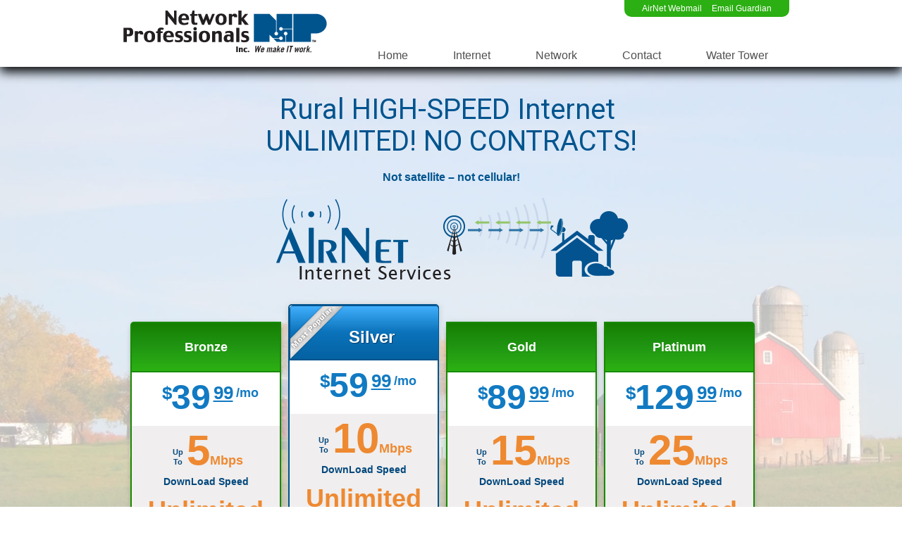

--- FILE ---
content_type: text/html;charset=UTF-8
request_url: http://netpros-inc.net/
body_size: 5605
content:

<!DOCTYPE html PUBLIC "-//W3C//DTD XHTML 1.0 Transitional//EN" "http://www.w3.org/TR/xhtml1/DTD/xhtml1-transitional.dtd">
<html xmlns="http://www.w3.org/1999/xhtml">
<head>

<meta http-equiv="Content-Type" content="text/html; charset=utf-8" />

<title>AirNet wireless high speed Internet by Network Professionals, Inc.</title>

<meta name="HandheldFriendly" content="true">
<meta name="viewport" content="width=device-width; initial-scale=0.666667; maximum-scale=0.666667; user-scalable=0">
<meta name="viewport" content="width=device-width">

<meta name="keywords" content="Internet, High Speed, DSL, Broadband, WISP">
<meta name="description" content="High Speed Internet For Rural Central Wisconsin">

<link rel="apple-touch-icon" sizes="180x180" href="/apple-touch-icon.png">
<link rel="icon" type="image/png" sizes="32x32" href="/favicon-32x32.png">
<link rel="icon" type="image/png" sizes="16x16" href="/favicon-16x16.png">
<link rel="manifest" href="/manifest.json">
<link rel="mask-icon" href="/safari-pinned-tab.svg" color="#5bbad5">
<meta name="theme-color" content="#ffffff">




<script type="text/javascript" src="scripts/jquery-1.10.2.min.js"></script>
<link href='http://fonts.googleapis.com/css?family=Roboto+Condensed:400,700|Roboto:400,700' rel='stylesheet' type='text/css'>
<link href='http://fonts.googleapis.com/css?family=Roboto:100' rel='stylesheet' type='text/css'>

<link rel="stylesheet" type="text/css" href="/css/layout.css?v=2"/>
<link rel="stylesheet" type="text/css" href="/css/template_settings.css"/>
<link rel="stylesheet" type="text/css" href="/css/fa_styles.css"/>
<link rel="stylesheet" type="text/css" href="/css/bfdctmgr.css"/>
<link rel="stylesheet" type="text/css" href="/css/priceboxes.css"/>
<link rel="stylesheet" type="text/css" href="/css/NetSupport.css"/>

<link rel="stylesheet" type="text/css" href="/css/1300_layout.css"/>
<link rel="stylesheet" type="text/css" href="/css/960_layout.css"/>
<link rel="stylesheet" type="text/css" href="/css/768_layout.css"/>
<link rel="stylesheet" type="text/css" href="/css/600_layout.css"/>
<link rel="stylesheet" type="text/css" href="/css/480_layout.css"/>


<script type="text/javascript" src="/js/jsfunctions.js"></script>



</head>

<body>
<div id="outer-wrap">
<div id="inner-wrap">

<link rel="stylesheet" type="text/css" href="/css/responsive_side_menu.css">
<script src="/scripts/sidenav.main.jquery.js"></script>
<script src="/scripts/modernizr.js"></script>
<script src="/scripts/responsive_menu_side.js"></script>
<div id="side-nav-open"><a class="nav-btn" id="nav-open-btn" href="#nav">Book Navigation</a></div>

    
    
    
    
    
    
    
    
    
    
    
    
    
    
    
    
    
    

  

    <nav id="nav" role="navigation">
        <div class="block">
			
							
				<ul>
                	<li><a href="/index.cfm">Home</a></li>
                	
					<li ><a href="/Content/Internet-Access.cfm" >Internet </a></li> <li ><a href="/Content/Network-Support.cfm" >Network</a></li> <li ><a href="/Content/Contact-Us.cfm" >Contact</a></li> <li ><a href="/Content/Brokaw-Water-Tower.cfm" >Water Tower</a></li> 
        </ul>
            <a class="close-btn" id="nav-close-btn" href="#top">Return to Content</a>
            </div>
</nav> 
<header id="Header_Container">
    <div id="Header_Width">
        <div id="Header_Logo"><a href="/index.cfm"><img src="/media/images/NetprosLogo.png" alt="Network Professionals Inc." border="0" /></a></div>
        <div id="Header_Right">
        	<div id="HeaderMiniMenu">
<ul>
    <li><a href="https://mail.airnetisp.com/IClient" target="_blank">AirNet Webmail</a></li>
    <li><a href="https://netpros-inc.edgepilot.com/">Email Guardian</a></li>
</ul>
</div>
        
<nav id="Menu_Section">
    <div id="MainMenu">
    	
<div id="navLinksContainer">
    <ul>
        <li id="current"><a href="/index.cfm"><span>Home</span></a></li>
        
                <li ><a href="/Content/Internet-Access.cfm"><span>Internet </span></a></li>
            
                <li ><a href="/Content/Network-Support.cfm"><span>Network</span></a></li>
            
                <li ><a href="/Content/Contact-Us.cfm"><span>Contact</span></a></li>
            
                <li ><a href="/Content/Brokaw-Water-Tower.cfm"><span>Water Tower</span></a></li>
            
    </ul>
</div>
    </div>
</nav>        
        
        </div>
    </div>
</header>

<div class="topSpacer">&nbsp;</div>

<section id="HomeContentSection" class="HSec1" style=" background-image:url(/media/images/Beautiful-Farm.jpg); background-position: ; background-repeat:no-repeat;">
    <div id="HomeContentWidth" style=" ">
        <div id="HomeContent">
        
<script>
//<![CDATA[
function makeBig() {
	document.getElementById("airnetBox1").className = "pricing_box large radius-left";
	document.getElementById("airnetPopular").className = "pricing_box radius-both";
	document.getElementById("popSTR").className = "";
}
function makeSmall() {
	document.getElementById("airnetBox1").className = "pricing_box radius-left";
	document.getElementById("airnetPopular").className = "pricing_box large radius-both";
	document.getElementById("popSTR").className = "popular";
}
function makeBig2() {
	document.getElementById("airnetBox2").className = "pricing_box large radius-both";
	document.getElementById("airnetPopular").className = "pricing_box radius-both";
	document.getElementById("popSTR").className = "";
}
function makeSmall2() {
	document.getElementById("airnetBox2").className = "pricing_box radius-both";
	document.getElementById("airnetPopular").className = "pricing_box large radius-both";
	document.getElementById("popSTR").className = "popular";
}

function makeBig3() {
	document.getElementById("airnetBox3").className = "pricing_box large radius-right";
    document.getElementById("airnetBox2").className = "pricing_box radius-both";
	document.getElementById("airnetPopular").className = "pricing_box radius-both";
	document.getElementById("popSTR").className = "";
}
    
 function makeSmall3() {
	document.getElementById("airnetBox3").className = "pricing_box radius-right";
     document.getElementById("airnetBox2").className = "pricing_box radius-both";
	document.getElementById("airnetPopular").className = "pricing_box large radius-both";
	document.getElementById("popSTR").className = "popular";
}
//]]>
</script>
<h1>
	<div style="text-align: center;">Rural HIGH-SPEED Internet&nbsp;</div>
	<div style="text-align: center;">UNLIMITED! NO CONTRACTS!</div></h1>
<h3 style="text-align: center;">Not satellite – not cellular!</h3>
<p style="text-align: center;"><img style="margin-top:0px;margin-right:0px;margin-bottom:0px;margin-left:0px;" alt="" src="/media/images/Airnet-banner.png" border="0" /></p>
<div class="PricingBoxGroup">
	<div class="pricing_box radius-left" id="airnetBox1" onmouseover="makeBig()" onmouseout="makeSmall()">
		<div class="header"><strong>Bronze</strong></div>        
		<div class="Price">            <span class="USD">$</span>            <span class="Dollars">39</span>            <span class="Cents">99</span>            <span class="Month">/mo</span>        </div>               
		<!--
		- <p><strong>UNLIMITED DATA</strong></p> -
		-->
		
		<ul>
			<li class="odd">            
            
				<!--
				-<div class="SpeedsHead">Speeds Up To:</div>  -
				-->
				          
             
				<div class="SpeedStat"><span class="UpTo">Up To</span>5<span class="Mbps">Mbps</span><strong>DownLoad Speed</strong>                </div>
				<p class="SpeedThreshold">Unlimited Data<br />
					<span class="Mbps">No Contracts</span><br />
					</p> 
				<p class="stat">Built-in Wi-Fi</p></li>
			<li class="even"><img alt="" src="/media/images/icon_package_bronze.jpg" /></li>
			<li class="ForUser">Ideal for: 1-2 devices, web browsing, email, online banking <br />
				Streaming up to small screen quality (360p-480p)
 <br />
				<br />
				<br />
				 <a class="DetailsBTN" href="/Content/Plan-Details.cfm">See Plan Details</a>  </li>
		</ul></div>        

        
                
                        
                                
                                                
	<div class="pricing_box large radius-both" id="airnetPopular">
		<div class="header"><strong class="popular" id="popSTR">Silver</strong></div>        
		<div class="Price">            <span class="USD">$</span>            <span class="Dollars">59</span>            <span class="Cents">99</span>            <span class="Month">/mo</span>        </div>    
		<!--
		- <p><strong>UNLIMITED DATA</strong></p> -
		-->
		
		<ul>
			<li class="odd">            
            
				<!--
				-<div class="SpeedsHead">Speeds Up To:</div>  -
				-->
				        
				               
				<div class="SpeedStat"><span class="UpTo">Up To</span>10<span class="Mbps">Mbps</span><strong>DownLoad Speed</strong>                </div>
				<p class="SpeedThreshold">Unlimited Data<br />
					<span class="Mbps">No Contracts</span><br />
					</p> 
				<p class="stat">Built-in Wi-Fi</p></li>
			<li class="even"><img alt="" src="/media/images/icon_package_silver.jpg" /></li>
			<li class="ForUser">Perfect for 3-4 devices, gaming, social media, occasional work from home use <br />
				Streaming up to DVD quality (720p), for 1-2 screens<br />
				<br />
				 <a class="DetailsBTN" href="/Content/Plan-Details.cfm">See Plan Details</a></li>
		</ul></div>
	<div class="pricing_box radius-both" id="airnetBox2" onmouseover="makeBig2()" onmouseout="makeSmall2()">
		<div class="header"><strong>Gold</strong></div>        
		<div class="Price">            <span class="USD">$</span>            <span class="Dollars">89</span>            <span class="Cents">99</span>            <span class="Month">/mo</span>        </div>       
		<!--
		- <p><strong>UNLIMITED DATA</strong></p> -
		-->
		
		<ul>        
			<li class="odd">            
            
				<!--
				-<div class="SpeedsHead">Speeds Up To:</div>  -
				-->
				         
               
				<div class="SpeedStat"><span class="UpTo">Up To</span>15<span class="Mbps">Mbps</span><strong>DownLoad Speed</strong>                   </div>
				<p class="SpeedThreshold">Unlimited Data<br />
					<span class="Mbps">No Contracts</span><br />
					</p> 
				<p class="stat">Built-in Wi-Fi</p></li>
			<li class="even"><img alt="" src="/media/images/icon_package_gold.jpg" /> </li>
			<li class="ForUser">Designed for everyday work from home/VPN users, 4+ devices, advanced <br />
				gaming enthusiasts  <br />
				Streaming up to HD quality (1080p), for 1-2 screens <br />
				<br />
				 <a class="DetailsBTN" href="/Content/Plan-Details.cfm">See Plan Details</a> </li>
		</ul></div>    
    
    
	<div class="pricing_box radius-right" id="airnetBox3" onmouseover="makeBig3()" onmouseout="makeSmall3()">
		<div class="header"><strong>Platinum</strong></div>        
		<div class="Price">            <span class="USD">$</span>            <span class="Dollars">129</span>            <span class="Cents">99</span>            <span class="Month">/mo</span>        </div>       
		<!--
		- <p><strong>UNLIMITED DATA</strong></p> -
		-->
		
		<ul>        
			<li class="odd">            
            
				<!--
				-<div class="SpeedsHead">Speeds Up To:</div>  -
				-->
				         
               
				<div class="SpeedStat"><span class="UpTo">Up To</span>25<span class="Mbps">Mbps</span><strong>DownLoad Speed</strong>                   </div>
				<p class="SpeedThreshold">Unlimited Data<br />
					<span class="Mbps">No Contracts</span><br />
					</p> 
				<p class="stat">Built-in Wi-Fi</p></li>
			<li class="even"><img alt="" src="/media/images/icon_package_platinum.jpg" /> </li>
			<li class="ForUser">Designed for: multiple, everyday work from home/VPN users, 4+ devices, advanced <br />
				gaming enthusiasts  <br />
				Streaming up to HD quality (1080p), for several screens <br />
				<br />
				 <a class="DetailsBTN" href="/Content/Plan-Details.cfm">See Plan Details</a> </li>
		</ul></div></div>
<p style="clear:both;">&nbsp;</p>
<p align="center"><a class="BTNBlue" href="/Content/Plan-Details.cfm">Plan Details</a><a class="BTNBlue" href="/airnet_coverage.cfm">Getting Started</a><a class="BTNBlue" href="/Content/Contact-Us.cfm">Contact Us</a></p>
<p>&nbsp;</p>
<!--
- 
<div style="font-size:10px">
	<p>All packages not available in all areas, please ask for details<br />
		We do not limit your data usage, we only limit the speed of your internet connection. After Speed Threshold is exceded, speed is reduced to 128 Kbps.<br />
		Speeds expressed as download x upload speed.  Speeds are not guaranteed and will vary.  Many factors can affect your Internet speed. <br />
		*Power package are not available in all areas – please call for details.  <br />
		Requires: 24 month service contract required & $4.99/month equipment rental<br />
		One Time Installation Charge: $199.00</p></div>
-
-->

        </div>
    </div>
</section>

<section id="HomeContentSection" class="HSec2" style=" background-color:#f7f7f7; background-image:url(/media/images/blue_sq.gif); background-position: Left Top; background-repeat:repeat-x;">
    <div id="HomeContentWidth" style=" ">
        <div id="HomeContent">
        
<h1 style="text-align: center;">AirNet Explained</h1>
<h2 class="AirNetConnect">Our high speed Internet service works best with a clear line of sight connection.</h2>
<div id="AirnetReception">
	<div id="Reception">    <img src="/media/images/reception-best.jpg" alt="Good Reception" />    
		<div class="AirnetExplained">AirNet’s radio signal works the best with a clear line of sight connection to a service tower.</div></div>
	<div id="Reception">    <img src="/media/images/reception-good.jpg" alt="Good Reception" />    
		<div class="AirnetExplained">AirNet’s radio signal still works very well through sparse tree coverage.</div></div>
	<div id="Reception">    <img src="/media/images/reception-poor.jpg" alt="Poor Reception" />    
		<div class="AirnetExplained">Dense tree lines or forests can fracture the signal and slow down your performance.</div></div>
	<div id="Reception">    <img src="/media/images/reception-unusable.jpg" alt="Good Reception" />    
		<div class="AirnetExplained">Hills, too many trees, and even man-made structures can obstruct the signal and prevent us from delivering service to you.</div></div></div>
<p style="text-align:center; padding-top:30px;"><a href="/Content/Airnet-Coverage-Map.cfm" class="BTNBlue">View Our Coverage Map</a></p> 
        </div>
    </div>
</section>

<section id="HomeContentSection" class="HSec3" style=" background-image:url(/media/images/bg_cables.jpg); background-position: ; background-repeat:no-repeat;">
    <div id="HomeContentWidth" style=" ">
        <div id="HomeContent">
        
<div class="GhostBox">
	<h3>We Make I.T. Work</h3>
	<p>Complete network integration is what makes us unique.<br />
		We support your business and make it a worry <br />
		free experience.</p>
	<p><a href="/Content/Network-Support.cfm">Get Network Integration</a></p></div> 
        </div>
    </div>
</section>

<section id="HomeContentSection" class="HSec4" style=" background-color:#ffffff; ">
    <div id="HomeContentWidth" style=" ">
        <div id="HomeContent">
        
<section id="NetworkContentSection">
	<h2>Network Support</h2>        
        
	<div id="HomeSection-Left">            
		<div class="pricing_boxnetwork" id="NetworkContent">                
			<div class="header">                    <strong>Network Design<br />
					&amp; Management</strong>                </div>                
			<ul>                    
				<li class="odd">Computer Hardware &amp; Software</li>                    
				<li class="even">Network &amp; Internet Services</li>                    
				<li class="odd">Remote Access &amp; VPN Solutions</li>                    
				<li class="even">Web Sites &amp; E-mail</li>                
			</ul>          
                    
             </div>             
		<p><a href="/Content/Network-Support.cfm">Get Network Support</a></p>        
        </div>        
	<div id="HomeSection-Right">    
		<ul id="NetLogos">    
			<li><img src="/media/images/NetSupport.jpg" alt="" border="0" /></li>        
			<li><img src="http://airnet.bigfatdev.com/media/images/windows_logo.jpg" alt="" border="0" /></li>        
			<li><img src="/media/images/citrix_logo.jpg" alt="" border="0" /></li>        
			<li><img src="/media/images/cisco_logo.jpg" alt="" border="0" /></li>       
			<li><img src="/media/images/microsoft_logo.jpg" alt="" border="0" /></li>            
			<li><img src="/media/images/hp_logo.jpg" alt="" border="0" /></li> 
			<li><img src="/media/images/logo_small_stratus.jpg" alt="" border="0" /></li> 			          
		</ul>  </div>  </section>
<div style="clear:both;">&nbsp;</div> 
        </div>
    </div>
</section>

<section id="HomeContentSection" class="HSec5" style=" background-image:url(/media/images/bg_stratus.jpg); background-position: ; background-repeat:no-repeat;">
    <div id="HomeContentWidth" style=" ">
        <div id="HomeContent">
        
<div id="HomeSection-Left"><img src="/media/images/logo_stratus.png" alt="Stratus Cloud Backup Service by Network Professionals" border="0" class="Stratus" /></div>        
<div id="HomeSection-Right">
	<div class="GhostBoxStratus">
		<h3>Corporate Offsite<br />
			Cloud Backup</h3>
		<p>If you choose Cloud Backup <br />
			it will be the best worry-free experience<br />
			you will have.</p>
		<p>&nbsp;</p></div>        	
        </div>        
<div style="clear:both">&nbsp;</div> 
        </div>
    </div>
</section>


<footer id="FooterSection">
   

<div id="FooterContent">
<div class="section group">
	<div class="col span_1_of_4">
	<img src="/media/images/logo_netpros_grey1.png" alt="Network Professionals Inc." />
	</div>
	<div class="col span_1_of_4">
	<p>117 S. 17th Avenue, Suite B<br>Wausau, WI 54401<br>info@netpros-inc.net</p>
	</div>
	<div class="col span_1_of_4">
	<p>&copy; 2026 Network Professionals Inc.<br>All Rights Reserved.</p>
    
  </div>
	<div class="col span_1_of_4">
    <a href="##" target="_blank"><img src="/media/images/logo-facebook.png"  alt="Network Professionals On Facebook" /></a>
    <a href="##" target="_blank"><img src="/media/images/logo-google-plus.png"  alt="Network Professionals On Google Plus" /></a>
    <a href="##" target="_blank"><img src="/media/images/logo-linkedin.png" alt="Network Professionals On Linked IN" /></a>
  </div>
</div>
</div>
</footer>
</div>
</div>
</body>
</html>


--- FILE ---
content_type: text/css
request_url: http://netpros-inc.net/css/layout.css?v=2
body_size: 3211
content:
@charset "utf-8";
/* CSS Document */

body {
	margin:0 auto;
	padding:0;}
.topSpacer{
	height:80px;
	width:100%;}
#Header_Container {
	margin:0 auto;
	padding:0;
	width:100%;
	overflow:auto;}
#Header_Width {
	margin:0 auto;
	padding:0;
	width:960px;
	height:auto;
	display:block;
}	
#Header_Logo {
	float:left;
	display:block;
	margin:0 auto;
}
#Header_Logo img{
	}

#Header_Right{
	float:right;
	margin:0 auto;
	padding:0;
	height:auto;
	display:block;}

#HeaderMiniMenu {
	background-color:#2baf12;
	padding:0;
	margin:0;
	float:right;
	-webkit-border-bottom-right-radius: 10px;
-webkit-border-bottom-left-radius: 10px;
-moz-border-radius-bottomright: 10px;
-moz-border-radius-bottomleft: 10px;
border-bottom-right-radius: 10px;
border-bottom-left-radius: 10px;}

#HeaderMiniMenu UL{
	padding:0;
	margin:0;
	padding-left:20px;
	padding-right:20px;
	}

#HeaderMiniMenu UL LI{
	padding:5px;
	margin:0;
	list-style:none;
	display:inline-block;
	}

#HeaderMiniMenu UL LI A{
	padding:0;
	margin:0;
	text-decoration:none;
	color:#FFFFFF;
	font-size:12px;}
	
#HeaderMiniMenu UL LI A:Hover{
	text-decoration:underline;
}

/* Menu Section BEGIN*/
#dropdownNavLinks{
	display:none;}
#Menu_Section {
	clear:both;
	margin:0px auto;
	padding:0;
	height:40px;
	position:relative;
	z-index:5;
	margin-top: 55px;}
#MainMenu {
	margin:0px auto;
	padding:0;
	height:40px;
	text-align:center;}
#MainMenu UL{
	list-style-type: none;
	margin:0px auto;
	padding:0;}
#MainMenu UL LI{
	display:inline-block;
	height:40px;
	margin:0 auto;
	padding:0;
	vertical-align:bottom;}
#MainMenu UL LI A{
	display:block;
	height:25px;
	padding-left:30px;
	padding-right:30px;
	padding-top:15px;
	text-decoration:none;}
/* Menu Section END*/

/* Default slideshow styling */

	#HomeSlideshow {
		width: 100%;
		height:370px;
		overflow: hidden;
	}
	.narrow #slideshow{
		width:960px;
	}
	.rslides li{
		height:410px;
	}
	.caption{
		position:absolute;
		top: 150px;
		width:330px;
	}
	#captionWrapper{
		width: 960px;
	}

/* slideshow end */


/* HomeContentSection Begin */

.HSec1, .HSec3, .HSec5, #parallaxImg{
background-attachment: fixed;}
#parallaxImg{
	height:300px;
	background-position: center 0px;}

.HSec5{
background-position: bottom;}

#ContentContainer{
	width:940px;
	margin:0 auto;
	padding:15px 10px;}
#HomeContentSection {
	overflow:auto;
	margin:0 auto;
	padding:0;
	width:100%;
	height:auto;
	line-height:18px;	}
#HomeContentWidth {
	width:960px;
	margin:0 auto;
	padding:0;}
#HomeContent{
	margin:0 auto;
	padding:20px;}

#HomeContent IMG{
	max-width:100%;}
#ContentLeft {
	float: left;
	width: 300px;}
#ContentRight {
	width: 640px;
	float: right;
	line-height:18px;}
#ContentOneColumn {
	line-height:18px;}
	
	
/*  Side Menu Styles */
#LeftSideMenu {
	padding-bottom:40px;
	}

#LeftSideMenu a{
	padding: 5px;
	text-decoration: none;}	
#LeftSideMenu li {
	list-style:none;}
	
	
#MenuSideHead {
	margin:0;
	width:240px;
	height:auto;
	}	

#MenuSide {
	width:240px;
	height:auto;}

#MenuSide UL{
	padding:0;
	margin:0;
	}

#MenuSide a{
	padding-left:15px;
	text-decoration:none;}

#MenuSide li {
	list-style:none;
	width:240px;
	}
#ListMenu1 ol{
	padding:0;
	margin:0;
	}	



/* Menu Styles End */




#NewsContent {
	float:right;
	width:330px;}
/* HomeContentSection End */

/* Footer Begin */
#FooterSection{
	clear:both;
	width:100%;
	height:auto;
	margin:0 auto;
	padding:0;
	margin-top:20px;
	padding-top:15px;
	border-top:2px solid #00548e;
	}
#FooterLogo {
	margin:0 auto;
	padding:10px;
	text-align:center;}
#FooterLogo IMG{
	float:left;}
#FooterContent{
	width:960px;
	padding-bottom:20px;
	margin:0 auto;
	text-align:center;
	font-size:11px;
	color:#333;}
#FootMenu {
	height:auto;
	margin:0 auto;
	padding:10px;
	text-align:center;}
#FootMenu A, #FooterContent A {
	text-decoration:none;
	padding-left:10px;
	padding-right:10px;}
.footerleft {
	padding:0;
	margin:0;
	float:left;
	text-align:center;}
.footerright {
	padding:0;
	margin:0;
	float:right;
	text-align:center;}
/*  SECTIONS  */
.section {
	clear: both;
	padding: 0px;
	margin: 0px;
}

/*  COLUMN SETUP  */
.col {
	display: block;
	float:left;
	margin: 1% 0 1% 1.6%;
}
.col:first-child { margin-left: 0; }


/*  GROUPING  */
.group:before,
.group:after {
	content:"";
	display:table;
}
.group:after {
	clear:both;
}
.group {
    zoom:1; /* For IE 6/7 */
}
                                               
					
/*  GRID OF FOUR  */
.span_4_of_4 {
	width: 100%;
}
.span_3_of_4 {
	width: 74.6%;
}
.span_2_of_4 {
	width: 49.2%;
}
.span_1_of_4 {
	width: 23.8%;
}

/*  GO FULL WIDTH AT LESS THAN 480 PIXELS */

@media only screen and (max-width: 480px) {
	.col { 
		margin: 1% 0 1% 0%;
	}
}

@media only screen and (max-width: 480px) {
	.span_4_of_4 {
		width: 100%; 
	}
	.span_3_of_4 {
		width: 100%; 
	}
	.span_2_of_4 {
		width: 100%; 
	}
	.span_1_of_4 {
		width: 100%;
	}
}
/* Footer End */

/* Interior Slideshows */
#ContentOneColumn #slideCollection {
	margin-left:20px;}
/* Interior Slideshows End */

/* Error Checking */
div#MSGSuccess{
	padding-bottom:10px;
	padding-left:10px;
	padding-right:10px;
	padding-top:10px;
	margin:0px auto;}
div#MSGError{
	padding-bottom:10px;
	padding-left:10px;
	padding-right:10px;
	padding-top:10px;
	margin:0px auto;}
div#MSGError UL, div#MSGSuccess UL{
	padding-right:20px;
	padding-left:20px;}
.error {
	padding-top:3px;
	padding-bottom:3px;
	padding-left:5px;
	text-align: left;
	margin: 5px;}
.required2 {
	background-image: url(../images/required.gif);
	background-position: right;
	background-repeat: no-repeat;}
	
/* FORMS */

/* Error Checking End */

/* Sub Pages */
div#Sub_Page_Listing {
	padding:0px;
	margin:0px;}
div#Sub_Page_Listing_Full {
	padding-bottom:5px;
	padding-left:0px;
	padding-right:0px;
	padding-top:5px;}
div#Sub_Page_Listing_Left {
	float:left;
	width:85px;
	padding-top: 20px;
	padding-right: 5px;
	padding-bottom: 5px;
	padding-left: 5px;}
div#Sub_Page_Listing_Right {
	float:left;
	width:500px;
	padding-top: 0px;
	padding-right: 5px;
	padding-bottom: 5px;
	padding-left: 5px;}
div#Sub_Page_Listing_Title a{
	padding:0px;
	margin:0px;}
div#Sub_Page_Listing_ShortDesc {
	padding:0px;
	margin:0px;
	font-size: 14px;
	line-height: 20px;}
div#Sub_Page_Listing_ShortDesc p{
	padding:0px;
	margin:0px;}
div#Sub_Page_Listing_Full .Sub_Page_Listing_More {
	padding:0px;
	margin:0px;
	padding-left:15px;}
div#Sub_Page_Listing img {
	padding-top: 5px;
	padding-right: 5px;
	padding-bottom: 5px;
	padding-left: 5px;
	margin-right:10px;}


#PackageListing {}

#PackageListing h2{
	font-family:Arial, Helvetica, sans-serif;
	font-size:24px;
	font-weight:bold;
	color:#2baf12;}

#PackageListing h3{
	font-family:Arial, Helvetica, sans-serif;
	font-size:18px;
	color:#00548e;
	font-weight:normal;
	}
#PackageListing h2 span.Package{
	width:75px;
}
#PackageListing h2 span.Price{
	margin-left:75px;
	font-size:24px;
	color:#666;}

#PackageListing h2 span.Price em{
	font-size:14px;
	vertical-align: super;
	}

#PackageListing p {
	font-size:10px !important;}

#PackageListing img{
    float: left;
    margin: 0px;
    padding-bottom: 45px;
    padding-right: 10px;
    padding-top: 20px;
	}

#PackageListing ul{
display: flow-root;
	}
	
#PackageListing ul li{
	padding-bottom:10px;
	font-size:14px;
	}
	
A.BTNBlue {
	font-family: 'Roboto', sans-serif;
	font-size:18px;
	text-decoration:none;
	color:#FFFFFF;
	padding:15px;
	padding-left:30px;
	padding-right:30px;
	margin-top:10px;
	margin-left:5px;
	margin-right:5px;
	-webkit-border-radius: 10px;
	-moz-border-radius: 10px;
	border-radius: 10px;
	border:1px solid #1a4867;
	background: #2bae12; /* Old browsers */
	background: #00548e; /* Old browsers */
background: -moz-linear-gradient(top,  #00548e 0%, #003369 99%); /* FF3.6+ */
background: -webkit-gradient(linear, left top, left bottom, color-stop(0%,#00548e), color-stop(99%,#003369)); /* Chrome,Safari4+ */
background: -webkit-linear-gradient(top,  #00548e 0%,#003369 99%); /* Chrome10+,Safari5.1+ */
background: -o-linear-gradient(top,  #00548e 0%,#003369 99%); /* Opera 11.10+ */
background: -ms-linear-gradient(top,  #00548e 0%,#003369 99%); /* IE10+ */
background: linear-gradient(to bottom,  #00548e 0%,#003369 99%); /* W3C */
filter: progid:DXImageTransform.Microsoft.gradient( startColorstr='#00548e', endColorstr='#003369',GradientType=0 ); /* IE6-9 */
}

A.BTNBlue:Hover, A.DetailsBTN:Hover { 
	text-decoration:underline;
	color:#FFF;
	background-color:#003;
	background:#003;}


A.DetailsBTN{ 
font-family: 'Roboto', sans-serif;
	font-size:12px;
	text-decoration:none;
	color:#FFFFFF;
	padding:5px;
	padding-left:10px;
	padding-right:10px;
	margin-top:20px;
	margin-left:5px;
	margin-right:5px;
	-webkit-border-radius: 10px;
	-moz-border-radius: 10px;
	border-radius: 10px;
	border:1px solid #1a4867;
	background: #2bae12; /* Old browsers */
	background: #00548e; /* Old browsers */
background: -moz-linear-gradient(top,  #00548e 0%, #003369 99%); /* FF3.6+ */
background: -webkit-gradient(linear, left top, left bottom, color-stop(0%,#00548e), color-stop(99%,#003369)); /* Chrome,Safari4+ */
background: -webkit-linear-gradient(top,  #00548e 0%,#003369 99%); /* Chrome10+,Safari5.1+ */
background: -o-linear-gradient(top,  #00548e 0%,#003369 99%); /* Opera 11.10+ */
background: -ms-linear-gradient(top,  #00548e 0%,#003369 99%); /* IE10+ */
background: linear-gradient(to bottom,  #00548e 0%,#003369 99%); /* W3C */
filter: progid:DXImageTransform.Microsoft.gradient( startColorstr='#00548e', endColorstr='#003369',GradientType=0 ); /* IE6-9 */
}


.AccessList {
    -webkit-column-count: 3; /* Chrome, Safari, Opera */
    -moz-column-count: 3; /* Firefox */
    column-count: 3;
    column-gap: 10px;
}


.AccessList li{
    list-style: none;
    font-size: 12px !important;
}

--- FILE ---
content_type: text/css
request_url: http://netpros-inc.net/css/template_settings.css
body_size: 1128
content:


/* Made By Template Editor Fat Admin v5 */

body {
	font-size:px;
	font-family:Arial, Helvetica, sans-serif;
    font-weight:Normal;   
	background-color:#;
    background-image: url(/);
	background-repeat: no-repeat;
	background-position:  ;
    
}
#Header_Container {
	background-color:#ffffff;
    background-image: url(/);
	background-repeat: no-repeat;
	background-position:  ;
    }		

#FooterSection{
	background-color:#ffffff;
    }
#FootMenu {
	color:#003369;}
#FootMenu A{
	color:#003369;
    font-size:12px;
	font-family:Arial, Helvetica, sans-serif;
    font-weight:Normal;

    }
#FootMenu A:Hover{
	color:#003369;}


#Menu_Section {
	background-color:#;
    font-family:Arial, Helvetica, sans-serif;
    ;
    }

#MainMenu UL LI A{
	color:#505050;}

#MainMenu UL LI A:Hover{
	background-color:#00548e;
	color:#ffffff;
}

#MenuSideContainer {
	
}

#MenuSideHead {
	
	background-color:#;
    background-image: url(/);

    padding:10px;
    margin:10px;
    -webkit-border-radius: 0px;
	-moz-border-radius: 0px;
	border-radius: 0px;}

#MenuSideTitle {
	color:#00548e;
	font-size:18px;
	font-family:Arial, Helvetica, sans-serif;
    font-weight:Bold;
}

#MenuSideHead A {
	color:#00548e;}


#MenuSide A{
display:block;
	padding:10px;
    margin:10px;
	color:#00548e;
    font-size:10px;
	font-family:Verdana, Arial, Helvetica, sans-serif;
    font-weight:Bold; !important
    
    }

#MenuSide LI{
	font-size:10px;
	background-color:#b8b8b8;
    background-image: url(/media/menu/arrow_2_white.gif);
    background-position:0px center;

    -webkit-border-radius: 5px;
	-moz-border-radius: 5px;
	border-radius: 5px;}


#ListMenu1 A{
	padding-left:30px;
	color:#00548e;}

#ListMenu2 A{
	padding-left:45px;
	color:#00548e;}

#ListMenu3 A{
	padding-left:60px;
	color:#ffffff;}



#ListMenu1 LI{
	background-color:#;
    background-image: url(/media/menu/arrow_2_white.gif);
    background-position:15px center;}

#ListMenu2 LI{
	background-color:#;
    background-image: url(/media/menu/plus_sign_white.gif);
    background-position:30px center;}

#ListMenu3 LI{
	background-color:#1c1c1c;
    background-image: url(/media/menu/plus_sign_white.gif);
    background-position:45px center;}

#MenuSide #current A{
	color: #ffffff !important;
    /*background-color:#2baf12 !important;*/
    /*background-image: url(/media/menu/arrow_1_white.png);*/
    background-position:left center;}

#MenuSide li#current{
	color: #ffffff !important;
	background-color:#2baf12 !important;
}

#MenuSide li a:hover{
	color: #FFFFFF !important;
	/*background-color:#00548e !important;*/
	/*background-image: url(/media/menu/arrow_2_white.gif);*/
    background-position:left center;
}

#MenuSide li:hover{
	color: #FFFFFF !important;
	background-color:#00548e !important;
	background-image: url(/media/menu/arrow_2_white.gif);
    background-position:left center;
}

#Header_Container{
box-shadow: 0px 7px 15px #000;
position:fixed;
z-index:100;
}

#contentArea P, #contentArea UL LI{
font-size:14px;
line-height:20px;
}

#MainMenu UL LI A:Hover{
-webkit-border-top-left-radius: 5px;
-webkit-border-top-right-radius: 5px;
-moz-border-radius-topleft: 5px;
-moz-border-radius-topright: 5px;
border-top-left-radius: 5px;
border-top-right-radius: 5px;
}
#Header_Logo img {
padding:15px;
}
.HSec1, .HSec3, .HSec5{background-size: cover;}
	


--- FILE ---
content_type: text/css
request_url: http://netpros-inc.net/css/fa_styles.css
body_size: 5950
content:

	
/* Error Checking */
div#MSGSuccess{
	border:1px solid #063;
	color:#060;
	background-color:#b1d490;
	font-family:Arial, Helvetica, sans-serif;
	font-size:12px;
	font-weight:bold;
	margin-bottom:20px;}
div#MSGError{
	margin-bottom: 15px;
	border:1px solid #900;
	border-radius: 5px;
	background-color:#FFF;
	font-family:Arial, Helvetica, sans-serif;
	font-size:12px;
	font-weight:bold;}
div#MSGError h2{
	color:#900;
		
}

/*div#MSGError ul{
	color:#FFF;
}*/

div#MSGError ul li{
	color:#900;
}

.instruction {
	font-family: Verdana, Arial, Helvetica, sans-serif;
	font-size: 10px;
	font-weight: normal;
	color: #004273;
	font-style: normal}
.warning {
	font-family: Verdana, Arial, Helvetica, sans-serif;
	font-size: 16px;
	font-weight: bold;
	color: #CC0033;}
.error {
	font-family: Verdana, Arial, Helvetica, sans-serif;
	font-size: 10px;
	font-weight: normal;
	color: #CC0033;
	background:#E7E7E7;
	border:1px solid #cc0033;}
.required {
	font-family: Verdana, Arial, Helvetica, sans-serif;
	font-size: 10px;
	font-weight: normal;
	color: #CC0033;}
.requiredApp {
	color: #FFF !important;
	  text-shadow: none;
	  background-color: #990000;
	  border-radius: 5px;
}
/* FORMS */
label.requiredApp{
	background-color:#900;
	border-radius: 5px;
	color:#FFF !important;}
input.submitbutton {
	background-color:#948986;
	border:1px solid #61504d;
	color:#FFF;}
/* Error Checking End */

/* Sub Pages */
div#Sub_Page_Listing {
	border-bottom:1px solid #3d3d3d;}													/* Footer sub-page border Color */
div#Sub_Page_Listing_Full {
	border-bottom:1px solid #3d3d3d;}													/* Footer sub-page border Color */
#Sub_Page_Listing h4{
	color:#3d3d3d;																		/* Footer sub-page link Color */
	font-weight:bold;}
div#Sub_Page_Listing_Title a{
	font-size:14px;
	color:#3d3d3d;																		/* Footer sub-page link Color */
	font-weight:bold;}
div#Sub_Page_Listing_Full .Sub_Page_Listing_More {
	font-size:11px;}
/* Sub Pages End */


/* FORM Styles */

.FatForm-frm p{
	border-top:1px solid #900;
	border-bottom:1px solid #900;
	padding: 10px 15px;
}

.FatForm-frm {
    margin-left:auto;
    margin-right:auto;
    margin-top: 15px;
    background: #FFF;
    padding: 20px 30px 20px 30px;
    font: 12px "Helvetica Neue", Helvetica, Arial, sans-serif;
    color: #888;
    border:1px solid #DDD;
    border-radius: 5px;
    -webkit-border-radius: 5px;
    -moz-border-radius: 5px;
}
.FatForm-frm h1 {
    font: 25px "Helvetica Neue", Helvetica, Arial, sans-serif;
    padding: 0px 0px 10px 40px;
    display: block;
    border-bottom: 1px solid #DADADA;
    margin: -10px -30px 30px -30px;
    color: #888;
}
.FatForm-frm h1>span {
    display: block;
    font-size: 11px;
}

.FatForm-frm label {
    float: left;
    width: 20%;
    text-align: right;
    padding-right: 10px;
	padding-top:5px;
	padding-bottom:5px;
    margin-top: 3px;
	margin-right:10px;
    color: #333;
    font-family: "Helvetica Neue", Helvetica, Arial, sans-serif;
    font-weight: bold;
}
.FatForm-frm input[type="text"], .FatForm-frm input[type="email"], .FatForm-frm textarea, .FatForm-frm select, .FatForm-frm input[type="password"]{
    border: 1px solid #CCC;
    color: #888;
    height: 20px;
    line-height:15px;
    margin-bottom: 16px;
    margin-right: 6px;
    margin-top: 2px;
    outline: 0 none;
    padding: 5px 0px 5px 5px;
    width: 70%;
    border-radius: 4px;
    -webkit-border-radius: 4px;
    -moz-border-radius: 4px;    
    -webkit-box-shadow: inset 0 1px 1px rgba(0, 0, 0, 0.075);
    box-shadow: inset 0 1px 1px rgba(0, 0, 0, 0.075);
    -moz-box-shadow: inset 0 1px 1px rgba(0, 0, 0, 0.075);
}

.FatForm-frm input[name="MathAnswer"], .minifield{
    border: 1px solid #CCC;
    color: #888;
    height: 20px;
    line-height:15px;
    margin-bottom: 16px;
    margin-right: 6px;
    margin-top: 2px;
    outline: 0 none;
    padding: 5px 0px 5px 5px;
    width: 40px;
    border-radius: 4px;
    -webkit-border-radius: 4px;
    -moz-border-radius: 4px;    
    -webkit-box-shadow: inset 0 1px 1px rgba(0, 0, 0, 0.075);
    box-shadow: inset 0 1px 1px rgba(0, 0, 0, 0.075);
    -moz-box-shadow: inset 0 1px 1px rgba(0, 0, 0, 0.075);
}
.Mathprob, .FatForm-frm input[name="MathAnswer"]{
	display: inline-block;
	 padding: 5px 10px 5px 5px;
}

.FatForm-frm select {
	background: #FFF url('/media/layout/down-arrow.png') no-repeat right;
    appearance:none;
    -webkit-appearance:none; 
    -moz-appearance: none;
    text-indent: 0.01px;
    text-overflow: '';
    width: 70%;
    height: 35px;
    line-height:15px;
}

.FatForm-frm select::-ms-expand {
    display: none;
}

.FatForm-frm textarea{
    height:100px;
    padding: 5px 0px 0px 5px;
    width: 70%;
}

.minifield{
    border: 1px solid #CCC;
    color: #888;
    height: 20px;
    line-height:15px;
    margin-bottom: 16px;
    margin-right: 6px;
    margin-top: 2px;
    outline: 0 none;
    padding: 5px 0px 5px 5px;
    width: 70%;
    border-radius: 4px;
    -webkit-border-radius: 4px;
    -moz-border-radius: 4px;    
    -webkit-box-shadow: inset 0 1px 1px rgba(0, 0, 0, 0.075);
    box-shadow: inset 0 1px 1px rgba(0, 0, 0, 0.075);
    -moz-box-shadow: inset 0 1px 1px rgba(0, 0, 0, 0.075);
}

.FatForm-frm ul.Horiz{
	display: block;
	display:
}

.FatForm-frm ul.Horiz li{
	display:inline-block;
}

.FatForm-frm ul.Vert{
	padding-left:120px;
}

.FatForm-frm ul.Vert li{
	list-style:none;
	display: block;
}


.FatForm-frm .button {
    background: #FFF;
    border: 1px solid #CCC;
    padding: 10px 25px 10px 25px;
    color: #333;
    border-radius: 4px;
}
.FatForm-frm .button:hover {
    color: #333;
    background-color: #EBEBEB;
    border-color: #ADADAD;
}
/* FORM Styles */

/* Social Icons */
#FASocialIcons {}

#FASocialIcons UL{
	list-style:none;}

#FASocialIcons UL LI{
	display:inline-block;
	padding:3px;}
	
#FASocialIcons UL LI A {
	height:25px;
	width:25px;
	padding:0;
	margin:0;
	display:block;}
	
	

#FASocialIcons .facebook-color {
	background-image:url(../media/layout/Social-Icons.png);
	background-position:0px 0px;}

#FASocialIcons .twitter-color {
	background-image:url(../media/layout/Social-Icons.png);
	background-position:-60px 0px;}

#FASocialIcons .linkedin-color {
	background-image:url(../media/layout/Social-Icons.png);
	background-position:-90px 0px;}

#FASocialIcons .google-color {
	background-image:url(../media/layout/Social-Icons.png);
	background-position:-120px 0px;
	}

#FASocialIcons .pinterest-color {
	background-image:url(../media/layout/Social-Icons.png);
	background-position:-150px 0px;}

#FASocialIcons .youtube-color {
	background-image:url(../media/layout/Social-Icons.png);
	background-position:-180px 0px;}

#FASocialIcons .blog-color {
	background-image:url(../media/layout/Social-Icons.png);
	background-position:-210px 0px;}

#FASocialIcons .instagram-color {
	background-image:url(../media/layout/Social-Icons.png);
	background-position:-240px 0px;}
	



#FASocialIcons .facebook-white {
	background-image:url(../media/layout/Social-Icons.png);
	background-position:0px -30px;}

#FASocialIcons .twitter-white {
	background-image:url(../media/layout/Social-Icons.png);
	background-position:-60px -30px;}

#FASocialIcons .linkedin-white {
	background-image:url(../media/layout/Social-Icons.png);
	background-position:-90px -30px;}

#FASocialIcons .google-white {
	background-image:url(../media/layout/Social-Icons.png);
	background-position:-120px -30px;
	}

#FASocialIcons .pinterest-white {
	background-image:url(../media/layout/Social-Icons.png);
	background-position:-150px -30px;}

#FASocialIcons .youtube-white {
	background-image:url(../media/layout/Social-Icons.png);
	background-position:-180px -30px;}

#FASocialIcons .blog-white {
	background-image:url(../media/layout/Social-Icons.png);
	background-position:-210px -30px;}

#FASocialIcons .instagram-white {
	background-image:url(../media/layout/Social-Icons.png);
	background-position:-240px -30px;}
	
	



#FASocialIcons .facebook-grey {
	background-image:url(../media/layout/Social-Icons.png);
	background-position:0px -60px;}

#FASocialIcons .twitter-grey {
	background-image:url(../media/layout/Social-Icons.png);
	background-position:-60px -60px;}

#FASocialIcons .linkedin-grey {
	background-image:url(../media/layout/Social-Icons.png);
	background-position:-90px -60px;}

#FASocialIcons .google-grey {
	background-image:url(../media/layout/Social-Icons.png);
	background-position:-120px -60px;
	}

#FASocialIcons .pinterest-grey {
	background-image:url(../media/layout/Social-Icons.png);
	background-position:-150px -60px;}

#FASocialIcons .youtube-grey {
	background-image:url(../media/layout/Social-Icons.png);
	background-position:-180px -60px;}

#FASocialIcons .blog-grey {
	background-image:url(../media/layout/Social-Icons.png);
	background-position:-210px -60px;}

#FASocialIcons .instagram-grey {
	background-image:url(../media/layout/Social-Icons.png);
	background-position:-240px -60px;}

	




#FASocialIcons .facebook-black {
	background-image:url(../media/layout/Social-Icons.png);
	background-position:0px -90px;}

#FASocialIcons .twitter-black {
	background-image:url(../media/layout/Social-Icons.png);
	background-position:-60px -90px;}

#FASocialIcons .linkedin-black {
	background-image:url(../media/layout/Social-Icons.png);
	background-position:-90px -90px;}

#FASocialIcons .google-black {
	background-image:url(../media/layout/Social-Icons.png);
	background-position:-120px -90px;
	}

#FASocialIcons .pinterest-black {
	background-image:url(../media/layout/Social-Icons.png);
	background-position:-150px -90px;}

#FASocialIcons .youtube-black {
	background-image:url(../media/layout/Social-Icons.png);
	background-position:-180px -90px;}

#FASocialIcons .blog-black {
	background-image:url(../media/layout/Social-Icons.png);
	background-position:-210px -90px;}

#FASocialIcons .instagram-black {
	background-image:url(../media/layout/Social-Icons.png);
	background-position:-240px -90px;}




#FASocialIcons .facebook-white:hover, #FASocialIcons .facebook-grey:hover, #FASocialIcons .facebook-black:hover   {
	background-image:url(../media/layout/Social-Icons.png);
	background-position:0px 0px;}

#FASocialIcons .twitter-white:hover, #FASocialIcons .twitter-grey:hover, #FASocialIcons .twitter-black:hover  {
	background-image:url(../media/layout/Social-Icons.png);
	background-position:-60px 0px;}

#FASocialIcons .linkedin-white:hover, #FASocialIcons .linkedin-grey:hover, #FASocialIcons .linkedin-black:hover  {
	background-image:url(../media/layout/Social-Icons.png);
	background-position:-90px 0px;}

#FASocialIcons .google-white:hover, #FASocialIcons .google-grey:hover, #FASocialIcons .google-black:hover {
	background-image:url(../media/layout/Social-Icons.png);
	background-position:-120px 0px;
	}

#FASocialIcons .pinterest-white:hover, #FASocialIcons .pinterest-grey:hover, #FASocialIcons .pinterest-black:hover {
	background-image:url(../media/layout/Social-Icons.png);
	background-position:-150px 0px;}

#FASocialIcons .youtube-white:hover, #FASocialIcons .youtube-grey:hover, #FASocialIcons .youtube-black:hover {
	background-image:url(../media/layout/Social-Icons.png);
	background-position:-180px 0px;}

#FASocialIcons .blog-white:hover, #FASocialIcons .blog-grey:hover, #FASocialIcons .blog-black:hover {
	background-image:url(../media/layout/Social-Icons.png);
	background-position:-210px 0px;}

#FASocialIcons .instagram-white:hover, #FASocialIcons .instagram-grey:hover, #FASocialIcons .instagram-black:hover {
	background-image:url(../media/layout/Social-Icons.png);
	background-position:-240px 0px;}


/* Social Icons */

/* News */

#HomeNewsPosts {
	display:block;
	margin:0 auto;
	padding:0;
	border-top:1px solid #4E4E4E;
	margin-top:20px;
    text-align: center;
	}

#HomeNewsPosts article{
text-align:left;
}
/* Standard List */
#HomeNewsPosts {
	display:block;
	margin:0 auto;
	padding:0;}

#HomeNewsPosts time {
	font-style:italic;
	font-size:12px;
	line-height:20px;}
	
#HomeNewsPosts P {
	padding:0;
	margin:0;
	font-size:14px;
	line-height:20px;}

#HomeNewsPosts a {
    padding: 10px;
	display:block;
    overflow: auto;
     color:#4b5c61;
     transition: all 0.5s ease;
	 border-bottom:1px solid #4E4E4E;
}
#HomeNewsPosts a:hover { 
	background-color: #dee9ec;
	color:#4b5c61;
}
#HomeNewsPosts a UL {
    margin-left: 10px;
    padding-left: 10px;
    display: inline-block;
}
#HomeNewsPosts a h4{
	color:#4b5c61;
	padding: 0px;
    margin: 0;
}
#HomeNewsPosts a:hover h4{
	    color: #a80000;
}
#HomeNewsPosts a P.ShortDesc {
    line-height: 22px !important;
    margin: 5px 0px 5px 0px;
}
#HomeNewsPosts a IMG {
	float:left;
	    display: block;
    margin: 0px 20px 0px 0px;
    padding: 0;
	max-height:110px;
	max-width: 110px;}

#HomeNewsPosts a span.ReadMore{
	color: #a80000;
	font-size:12px;
	line-height:22px;}


#NewsHeader {
	margin-bottom:20px;
	border-bottom:1px solid #C5C5C5;
	}
	
#NewsBreadcrumbs{
	padding:10px;
	background-color: #E3E3E3;
	border:1px solid #999;
	-webkit-border-radius: 5px;
	-moz-border-radius: 5px;
	border-radius: 5px;
	font-weight:bold;
	color: #7B7B7B}

#NewsBreadcrumbs A{color: #a80000;
}

#NewsBreadcrumbs A.archives{color: #999;
display:inline-block;
float:right;}


#SingleNewsArticle{}

#SingleNewsArticle header{
	width: 100%;
    height: auto;
    display: block;
	}

#SingleNewsArticle time {
	font-style:italic;
	font-size:12px;
	line-height:20px;
	width: 100%;
    height: auto;
    display: block;
	margin-bottom:20px;
	padding-bottom: 10px;
	border-bottom:1px solid #C5C5C5;}




.AuthorBio {
	color:#4B4B4B;
	margin:5px;
	padding:10px;
	background-color: #E3E3E3;
	border:1px solid #999;
	width:350px;
	height:auto;
	-webkit-border-radius: 5px;
	-moz-border-radius: 5px;
	border-radius: 5px;}

IMG.FAGravatar{
	float:left;
	margin-right:10px;
	height:65px;
	width:65px;
	display:inline-block;
    border-radius: 50%;}

.AuthorBio .TheAuthor {
	font-weight:bold;
	font-size:14px;
	line-height:18px;
	margin:0;}

.AuthorBio .TheAuthorBio{
	font-size:12px;
	line-height:14px;}

#NewsTags{
	padding:10px;
	margin-top:10px;
	margin-bottom:10px;
	border-top:1px solid #CCC;
	border-bottom:1px solid #CCC;
	height:auto;
	width:100%;
	display:inline-block;}

#NewsTags A{
	text-decoration:underline;
	padding:5px;
	-webkit-border-radius: 5px;
-moz-border-radius: 5px;
border-radius: 5px;}
#NewsTags A:Hover{
	background-color:#CCC;
	color:#fff;}

/* TWO Column */

article.NewsTwoCol {
    margin: 0 auto;
    padding: 0;
    width: 49%;
    display: inline-block;
    vertical-align: top;
}

article.NewsTwoCol a p.ShortDesc{
	overflow:hidden !important;
	height:110px;
}

/* FOUR Column */
article.NewsFourCol {
    padding: 10px;
    width: 22%;
    display: inline-block;
    vertical-align: top;
}

article.NewsFourCol a IMG{
	height:Auto;
	width:100%;
	float:none !important;
	display:block !important;
	max-height: 100% !important;
    max-width: 100% !important;
	}
article.NewsFourCol a p.ShortDesc, article.NewsFourCol a P.ReadMore{
	display:none !important;
}

#NewsShareLinks {
	padding:10px;
	float: right;}



/* Sub Pages */
#SiteSubPages {
	display:block;
	margin:0 auto;
	padding:0;
	border-top:1px solid #4E4E4E;
	margin-top:20px;
	}
	
/* Standard List */
.SubPageList {
	display:block;
	margin:0 auto;
	padding:0;}
	
.SubPageList a {
    padding: 10px;
	display:block;
    overflow: auto;
     color:#4b5c61;
     transition: all 0.5s ease;
	 border-bottom:1px solid #4E4E4E;
}
.SubPageList a:hover { 
	background-color: #dee9ec;
	color:#4b5c61;
}
.SubPageList a UL {
    margin-left: 10px;
    padding-left: 10px;
    display: inline-block;
}
.SubPageList a h4{
	font-family: 'Roboto Condensed', sans-serif !important;
	color:#4b5c61;;

}
.SubPageList a:hover h4{
	    color: #a80000;
}
.SubPageList a P {
    line-height: 22px !important;
    margin: 5px 0px 5px 0px;
}
.SubPageList a IMG {
	    display: block;
    margin: 0px 20px 0px 0px;
    padding: 0;
	max-height:110px;
	max-width: 110px;}
	
.SubPageList .ImgRight {float:right;}

.SubPageList .ImgLeft {float:left;}


/* Block Tiles */
.SubPageTiles {
	width:200px;
	height:200px;
	text-align:center;
	display:inline-block;
	margin:0 auto;
	padding:0;
    margin-top: 11px;}
	
.SubPageTiles a {
    padding: 10px;
	display:block;
	height:200px;
    overflow: hidden;
     color:#4b5c61;
     transition: all 0.5s ease;
	 border-bottom:1px solid #4E4E4E;
}
.SubPageTiles a:hover { 
	background-color: #dee9ec;
	color:#4b5c61;
}

.SubPageTiles a UL {
    margin-left: 10px;
    padding-left: 10px;
    display: inline-block;
}

.SubPageTiles a h4{
	font-family: 'Roboto Condensed', sans-serif !important;
	color:#4b5c61;;
}
.SubPageTiles a:hover h4{
	    color: #a80000;
}
.SubPageTiles a P {
    line-height: 22px !important;
    margin: 5px 0px 5px 0px;
}
.SubPageTiles a IMG {
	display: block;
    margin: 0 auto;
    padding: 0;
	max-height:110px;
	max-width: 110px;}
/* Sub Pages End */
/* Useer Acct */
#account{
	background-color:#A3A3A3;
	border-bottom:2px solid #FFF;
}
#accountWrapper{
	margin:0 auto;}

#UserAccount {
width: 960px;
}

#UserAccount{
	margin:0px auto;
	padding:0px;
	height:55px;
	/*width:390px;*/}
	
#UserAccount>DIV{
	display: table-cell;
	vertical-align: middle;}
	
#UserAccount UL LI {
	display: inline-block;
	padding: 6px 15px;
	vertical-align: middle;}

#ProfilePic {
	display:inline-block;}

#accountWrapper #ProfilePic IMG{
	max-width:45px;
	max-height:45px;
	padding:5px;
	}

#AccountInfo #ProfilePic{
	float:left;
	max-width:75px;
	max-height:75px;
	padding:5px;
	}



#ProfileLinks{
	margin-top: 15px;
	padding:0px;
	height:40px;
	width:460px;
	display:block;
	color:#FFF;
	font-family: Arial, Helvetica, sans-serif;
	font-size: 12px;

	}

#ProfileLinks ul{
	margin:0px auto;
	padding:0px;
}
	
#ProfileLinks li{
	list-style:none;
	display:inline-block;
	height:15px;
	width:auto;
	margin:0px auto;
	padding:0px;
}

#ProfileLinks a{
	font-family: Arial, Helvetica, sans-serif;
	font-size:12px;
	color:#fff;}
	
#ProfileLinks a:hover{
	color:#900;}
	
#ProfileLinks li.Screename {
	padding-right:10px;
	overflow:hidden;}
	
#ProfileLinks li.SalesReports {
	overflow:hidden;
	padding-left:10px;
	padding-right:10px;
	border-left:1px solid #333;}
	
#ProfileLinks li.SignOut, #ProfileLinks li.Cart {
	overflow:hidden;
	padding:0 8px;
	border-left:1px solid #333;}	

#ProfileLinks a, #ProfileLinks span{
	width:auto;
	display:inline-block;
	text-decoration:none;
	}

/* End Profile */



/* Account Info*/

div#AccountInfo {
	width:100%;
	background-color:#CCC;
	font-family:Verdana, Arial, Helvetica, sans-serif;
	font-size:10px;
	color:#333333;
	border-top:1px dashed #333333;
	border-bottom:1px dashed #333333;
	padding-bottom:5px;
	padding-left:0px;
	padding-right:0px;
	padding-top:5px;
	margin-top:10px;
	margin-bottom:10px;
}

div#AccountInfo UL {
	list-style:none;
}
div#AccountFiles {
	width:100%;
	background-color:#f1f1f1;
	font-family:Verdana, Arial, Helvetica, sans-serif;
	font-size:10px;
	color:#333333;
	border-top:1px dashed #333333;
	border-bottom:1px dashed #333333;
	padding-bottom:5px;
	padding-left:0px;
	padding-right:0px;
	padding-top:5px;
	margin-top:10px;
	margin-bottom:10px;
}
div#AccountFiles Strong {
	font-family:Verdana, Arial, Helvetica, sans-serif;
	font-size:14px;
	color:#333333;
}
div#AccountFiles UL {
	list-style:none;
}

/* Account INfo End */

#featurebox { 
	float: right;
	color:#333;
	border-top: 1px solid #d7d7d7;
	border-left: 1px solid #d7d7d7;
	border-right: 1px solid #d7d7d7;
	border-bottom: 1px solid #d7d7d7;
	margin: 0px;
	margin-left:10px;
	margin-bottom:10px;
	padding: 0px;
	background-color:#ffffff;
	font:Verdana, Arial, Helvetica, sans-serif; 
	font-size:10px
}

#featurebox ul { 
	list-style:none; 
	margin: 0px;
	padding: 8px;
}
#featurebox li { 
	list-style:none; 
	margin: 1px 0px 1px -10px;
	padding: 0px 0px 5px;
}


/* anchor styling */
#featurebox a.email
{
  color:#333333;
  display: block; 
  text-decoration: none;
	padding-left: 40px;background: transparent url("../media/layout/sprites.gif") no-repeat 10px -148px;
padding-top:2px; padding-bottom:2px
}
#featurebox  a.email:hover
{
  color: #CD3834;
  text-decoration: underline;
	padding-left: 40px;background: transparent url("../media/layout/sprites.gif") no-repeat 10px -198px;
padding-top:2px; padding-bottom:2px
}

#featurebox a.print
{
  color:#333333;
  display: block; 
  text-decoration: none;
	padding-left: 40px;background: transparent url("../media/layout/sprites.gif") no-repeat 10px -50px;
padding-top:2px; padding-bottom:2px
}
#featurebox  a.print:hover
{
  color: #CD3834;
  text-decoration: underline;
	padding-left: 40px;background: transparent url("../media/layout/sprites.gif") no-repeat 10px -100px;
padding-top:2px; padding-bottom:2px
}
#featurebox a.detail
{
  color:#333333;
  display: block; 
  text-decoration: none;
	padding-left: 40px;background: transparent url("../media/layout/sprites.gif") no-repeat 10px -240px;
padding-top:2px; padding-bottom:2px
}
#featurebox  a.detail:hover
{
  color: #CD3834;
  text-decoration: underline;
	padding-left: 40px;background: transparent url("../media/layout/sprites.gif") no-repeat 10px -271px;
padding-top:2px; padding-bottom:2px
}

.shadetabs {
	clear:left;
	padding: 3px 0;
	margin-left: 15px;
	margin-right:15px;
	margin-top: 1px;
	margin-bottom: 0;
	font: bold 10px Verdana;
	list-style-type: none;
	text-align: left; /*set to left, center, or right to align the menu as desired*/
}
.shadetabs li {
	display: inline;
	margin: 0;
}
.shadetabs li a {
	text-decoration: none;
	padding: 3px 7px;
	margin-right: 3px;
	border: 1px solid #778;
	color: #2d2b2b;
	background-color: #CCCCCC;
}
.shadetabs li a:visited {
	color: #2d2b2b;
}
.shadetabs li a:hover {
	text-decoration: underline;
	color: #2d2b2b;
}
.shadetabs li.selected {
	position: relative;
	top: 1px;
}
.shadetabs li.selected a {
	border-bottom-color: white;
	background-color: #FFFFFF;
}
.shadetabs li.selected a:hover { /*selected main tab style */
	text-decoration: none;
}
.tabcontentstyle { /*style of tab content oontainer*/
	border: 1px solid gray;
	width: 95%;
	margin-bottom: 1em;
	margin-left:10px;
	margin-right:10px;
	padding: 10px;
	background-color:#FFFFFF;
}
.tabcontent {
	display:none;
}
 @media print {
.tabcontent {
	display:block!important;
}
}

/* Pre-Existing  Styles */
.table-head {
	font-family: Verdana, Arial, Helvetica, sans-serif;
	font-size: 10px;
	font-style: normal;
	background-color: #525252;
	color: #FFFFFF;
}

.table-line-1 {
	font-family: Verdana, Arial, Helvetica, sans-serif;
	font-size: 10px;
	font-style: normal;
	background-color: #dcdcdc;
	color:#525252;
}
.table-line-2 {
	font-family: Verdana, Arial, Helvetica, sans-serif;
	font-size: 10px;
	font-style: normal;
	background-color: #ebebeb;
	color:#525252;
}
.table-line-3 {
	font-family: Verdana, Arial, Helvetica, sans-serif;
	font-size: 10px;
	font-style: normal;
	background-color: #eaeaea;
	color:#525252;
}

.table-line-caution {
	font-family: Verdana, Arial, Helvetica, sans-serif;
	font-size: 10px;
	font-style: normal;
	background-color: #f1d747;
	color:#525252;
}

.table-line-warning {
	font-family: Verdana, Arial, Helvetica, sans-serif;
	font-size: 10px;
	font-style: normal;
	background-color: #F60;
	color:#525252;
}

.table-line-error {
	font-family: Verdana, Arial, Helvetica, sans-serif;
	font-size: 10px;
	font-style: normal;
	background-color: #bf2930;
	color:#FFFFFF;
}

.table-line-success {
	font-family: Verdana, Arial, Helvetica, sans-serif;
	font-size: 10px;
	font-style: normal;
	background-color: #b3efa8;
	color:#525252;
}
.table-line-caution a{
	color:#525252;
	font-weight:bold;}

.table-line-warning a,
.table-line-error a {
	color:#FFF;
	font-weight:bold;}


/* Pagination */
/* style for page ordering */
.pagination {
	background: #f2f2f2;
    font-size: 10px;
    color: #666;
    border: 1px solid #ddd;
    margin-top: 10px;
    margin-right: 0;
    margin-left: 0;
    padding-top: 10px;
    padding-right: 7px;
    padding-bottom: 7px;
    padding-left: 7px;
    display: inline-block;
    width: 100%;
}
	.pagination p {position:relative;text-align:right; width:700px; float:right;}
	.pagination p a:link, .pagination p a:visited, .pagination p a:hover, .pagination p a:active {text-decoration:none;background:#fff;padding:2px 5px;border: 1px solid #ccc}
	.pagination p a:hover {background:#c00;color:#fff}
	.pagination p span {text-decoration:none;background:#fff;padding:2px 5px;border: 1px solid #ccc;color:#ccc}
	.pagination * {
	margin:0;
}

.pagination form{
	float:left;
	padding:0px;
	margin:0px auto;}


/* Pre-Existing  Styles END */

@media only screen and (max-width:974px) {
	#UserAccount{
		width:768px;}
}
@media only screen and (max-width:782px) {	
	#UserAccount{
		width:600px;}
}
@media only screen and (max-width:614px) {
	#UserAccount{
		width:480px;}
}
@media only screen and (max-width:494px) {
	#UserAccount{
		width:300px;}
}

--- FILE ---
content_type: text/css
request_url: http://netpros-inc.net/css/bfdctmgr.css
body_size: 737
content:

<style type='text/css'>
<!--
P {	
	font-family: Verdana, Arial, Helvetica, sans-serif;
	color: #3d3d3d;
	font-size:12px;
}

.bodytext {
	font-family: Verdana, Arial, Helvetica, sans-serif;
	font-size: 12px;
	font-weight: Normal;
	color: #3d3d3d;
    

}
H1 {
	font-family: Arial, Helvetica, sans-serif;
	font-size: 40px;
	font-weight: Normal;
	color: #00548e;
	font-style: Normal;
    margin-bottom:8px;
font-size: 40px;
line-height: 45px;
font-family: 'Roboto', sans-serif;
}
H2 {
	font-family: Arial, Helvetica, sans-serif;
	font-size: 24px;
	font-weight: Bold;
	color: #2baf12;
	font-style: Normal;
    margin-bottom:0px;
line-height: 32px;
font-family: 'Roboto', sans-serif;

}
H3 {
	font-family: Arial, Helvetica, sans-serif;
	font-size: 16px;
	font-weight: Bold;
	color: #00548e;
	font-style: Normal;
    margin-bottom:0px;
line-height: 26px;

}
H4 {
	font-family: Arial, Helvetica, sans-serif;
	font-size: 16px;
	font-weight: Bold;
	color: #2baf12;
	font-style: Normal;
    margin-bottom:0px;
line-height: 26px;

}

.newstext {
	font-family: Arial, Helvetica, sans-serif;
	font-size: 11px;
	font-weight: Normal;
	color: #d1b426;
	font-style: normal;

}
.newsHead {
	font-family: Arial, Helvetica, sans-serif;
	font-size: 14px;
	font-weight: Bold;
	color: #c7721c;
	font-style: normal;

}
.newshome {
	font-family: Arial, Helvetica, sans-serif;
	font-size: 10px;
	font-weight: Bold;
	color: #68625e;
	font-style: normal;

}

.footer {
	font-family: Arial, Helvetica, sans-serif;
	font-size: 12px;
	font-weight: Normal;
	color: #ffffff;
	font-style: normal;
}


.cellborder1 {
	font-family: Arial, Helvetica, sans-serif;
	border: 1px solid #ffffff;
	background-color: #ffffff;
    font-weight: normal;
font-size: 11px;
padding:3px;
border-bottom:1px solid #00548e;
}
.cellborder2 {
	font-family: Verdana, Arial, Helvetica, sans-serif;
	border: 1px solid #ffffff;
	background-color: #ffffff;
    font-weight: normal;
font-size: 11px;
padding:5px;
border-bottom:1px solid #00548e;
}
.cellborder3 {
	font-family: Arial, Helvetica, sans-serif;
	border: 1px solid #00548e;
	background-color: #00548e;
    font-weight: bold;
font-size: 11px;
color: #FFF;
padding:5px;
}

.cellborder1 img{ padding-right:20px;}
.cellborder2 img{ padding-right:20px;}

.cellborder1 a{ color:#96070e;
font-size: 18px;
}
.cellborder2 a{ color:#96070e;
font-size: 18px;
}
.footer a {color:#FFF;}

-->




</style>
	
	


--- FILE ---
content_type: text/css
request_url: http://netpros-inc.net/css/priceboxes.css
body_size: 3507
content:
/* Slider
http://www.freshdesignweb.com/drop-down-responsive-menu-with-css3-and-jquery.html
*/
.PricingBoxGroup{margin:0 auto; padding:0px; width:100%; text-align:center; display:block;margin-top: 50px;}

#Airnet {
	float:left;
	width:694px;
	height:40px;
	background-color:#C93;
	color:#FFF;
	font-family:Arial, Helvetica, sans-serif;
	font-weight:bold;
	font-size:24px;
	margin-bottom:30px;}
	
#Networking {
	float:right;
	width:260px;
	height:40px;
	background-color:#00F;
	color:#FFF;
	font-family:Arial, Helvetica, sans-serif;
	font-weight:bold;
	font-size:24px;
	margin-bottom:30px;}

.pricing_box  { 
   font-family:Tahoma, Geneva, sans-serif;
   border: 1px solid #ccc;
   display:inline-block;
   float: left;
   text-align: center;
   padding: 0 0 20px 0;
   margin-left:-1px; 
   box-shadow: 0 2px 10px -4px rgba(0, 0, 0, 0.5);
   -moz-box-shadow: 0 2px 10px -4px rgba(0, 0, 0, 0.5);
    background: #fff;
	margin:5px;
	 border:2px solid #178a00;
}

.pricing_box.radius-left { 
-webkit-border-top-left-radius: 5px;
 border-top-left-radius: 5px;
  -moz-border-top-left-radius: 5px;
  -webkit-border-bottom-left-radius: 5px;
   border-bottom-left-radius: 5px; 
   -moz-border-bottom-left-radius: 5px;}

.pricing_box.radius-right {
	 -webkit-border-top-right-radius: 5px;
	  border-top-right-radius: 5px; 
	  -moz-border-top-right-radius: 5px;
	   -webkit-border-bottom-right-radius: 5px;
	    border-bottom-right-radius: 5px; 
		-moz-border-bottom-right-radius: 5px;}

.pricing_box .header  { 
    color:#FFF;
	font-size:18px;
	font-family:Verdana, Geneva, sans-serif;
    border-bottom:2px solid #178a00;
  }

.pricing_box .header { width: 100%; height: 68px; 

background-color:#5bc347;
    background:-webkit-gradient(
        linear,
        left bottom,
        left top,
        color-stop(0.99, rgb(22,127,1)),
        color-stop(0.51, rgb(32,149,19)),
        color-stop(0.02, rgb(44,176,18))
        );
    background: -moz-linear-gradient(
        center bottom,
        rgb(44,176,18) 2%,
        rgb(32,149,19) 51%,
        rgb(22,127,1) 99%
        );
}
.pricing_box .header strong { position: relative; top: 20px; font-weight: bold; line-height: 28px; color:#FFFFFF;}
.pricing_box .header strong.info { position: relative; font-weight: normal; top: 2px; display: block; color: gray; } 

.pricing_box .header_Network  { 
    color:#FFF;
	font-size:18px;
	font-family:Verdana, Geneva, sans-serif;
    border-bottom:3px solid #f9ad26;
	
  }
.pricing_box .header_Network { width: 100%; height: 85px; background-color:#900; }
.pricing_box .header_Network span { position: relative; top: 20px; font-weight: bold; line-height: 28px;
}
.pricing_box .header_Network span.info { position: relative; font-weight: normal; top: 2px; display: block; color: #FFF; } 

.pricing_box p { line-height: 15px;}
.pricing_box ul { list-style: none; margin: 0 0 15px 0!important; text-align: left; width:inherit; padding:inherit;}

.PricingBoxGroup .pricing_box { width:210px; font-size: 12px; text-align: center;}

.pricing_box ul li { line-height: 4em; margin-left:0; list-style-type: none !important; text-align:center;}
.pricing_box ul li.odd { background: #f0eeee;}
.pricing_box ul li.even { background: #fff;}
.pricing_box ul li.ForUser {
	padding-left:20px;
	padding-right:20px;
	 background: #fff;
	line-height:18px;
	text-align:center;}

.pricing_box strong { background: url(/media/images/price.sprite.png) no-repeat 0 -9999px; height: 12px;  font-style: normal; color: #03487d; }
.pricing_box strong.no { background-position: 0 0;padding-left: 20px;}
.pricing_box strong.yes { background-position: 0 -15px;padding-left: 20px;}
.pricing_box strong.single { background-position: 0 -30px; }
.pricing_box strong.unlim { background-position: 0 -45px; }

.pricing_box strong.nopad { padding: 0;}
.pricing_box h3{ margin: 20px 0; font-size: 22px; display: block; font-weight:normal; color:#565656;}
.pricing_box h3 em{ font-size: 12px; font-weight: normal;}

.pricing_box p.button a { 
background:#c9c9c9; 
    font-size: 16px; 
	height:35px;
	font-weight:bold; 
	background:-webkit-gradient(
        linear,
        left bottom,
        left top,
        color-stop(0.02, rgb(216,216,216)),
        color-stop(0.51, rgb(167,167,167)),
        color-stop(0.87, rgb(134,134,134))
        );
    background: -moz-linear-gradient(
        center bottom,
        rgb(241,242,243) 2%,
        rgb(245,246,247) 51%,
        rgb(248,249,241) 87%
        );
    -webkit-border-top-left-radius:5px;
    -webkit-border-top-right-radius:5px;
    -moz-border-radius:5px 5px 0px 0px;
    border-top-left-radius:5px;
    border-top-right-radius:5px;
    border-bottom-left-radius:5px;
    border-bottom-right-radius:5px;

}

.pricing_box p.button a:hover{
	background:#0469b2;
	}

.pricing_box.large { 
     position: relative;
	 z-index: 9; 
	 margin-top: -20px; 
	 -moz-box-shadow: 0 1px 10px #cbcbcb; 
	 -webkit-box-shadow: 0 1px 10px #cbcbcb; 
	 box-shadow: 0px 1px 10px #cbcbcb; 
	 padding: 0 0 20px 0; border-radius: 5px;
	  border:2px solid #00548e;}

.pricing_box.large .header {
	color:#fff;
	font-size:24px;
	height:75px;
    text-shadow:1px 1px 1px #023c6a;
    border:1px solid #00548e;
    border-bottom:2px solid #00548e;
    background-color:#439cda;
    background:-webkit-gradient(
        linear,
        left bottom,
        left top,
        color-stop(0.99, rgb(64,174,251)),
        color-stop(0.51, rgb(11,115,187)),
        color-stop(0.02, rgb(5,98,163))
        );
    background: -moz-linear-gradient(
        center bottom,
        rgb(5,98,163) 2%,
        rgb(11,115,187) 51%,
        rgb(64,174,251) 99%
        );
    -webkit-border-top-left-radius:5px;
    -webkit-border-top-right-radius:5px;
    -moz-border-radius:5px 5px 0px 0px;
    border-top-left-radius:5px;
    border-top-right-radius:5px;}

.pricing_box.large .header  strong{ top: 30px; }
.pricing_box.large .header  strong.info{ top: 14px; color: #576e1f; text-shadow:none; }

.pricing_box.large p.button a{
	background:#c9c9c9; 
 font-size: 16px; 
	height:35px;
	font-weight:bold; 
	background:-webkit-gradient(
        linear,
        left bottom,
        left top,
        color-stop(0.02, rgb(4,105,178)),
        color-stop(0.51, rgb(3,76,132)),
        color-stop(0.87, rgb(3,68,119))
        );
    background: -moz-linear-gradient(
        center bottom,
        rgb(4,105,178) 2%,
        rgb(3,76,132) 51%,
        rgb(3,68,119) 87%
        );
    -webkit-border-top-left-radius:5px;
    -webkit-border-top-right-radius:5px;
    -moz-border-radius:5px 5px 0px 0px;
    border-top-left-radius:5px;
    border-top-right-radius:5px;
    border-bottom-left-radius:5px;
    border-bottom-right-radius:5px;
 }
.pricing_box.large p.button a:hover{ 
    background:#1a8bdd;
	}

/*Buttons*/
p.button { margin: 0 20px 0 0; padding: 0; text-align:center;}
p.button a{
	line-height:32px;
*line-height:28px;
	height:100%;
	border: none;
	cursor: pointer;
	color: #FFF;
	font-size: 12px;
	font-family: 'Roboto', sans-serif;
	text-shadow: 0 1px 0 #999;
	text-decoration:none;
	margin-top: 0;
	margin-right: -20px;
	margin-bottom: 0;
	margin-left: 0;
	padding-top: 5px;
	padding-right: 15px;
	padding-bottom: 5px;
	padding-left: 15px;
}
p.button a:hover{
	text-decoration:underline;
	color:#FFF;
	background-color:#030;
	background:#030;}

strong.popular {
	background-image: url(/media/images/popular.png);
	background-repeat: no-repeat;
	background-position: left top; 
	width:230px;
	height:75px;
	display:block;
	margin-top:-30px;
	padding-top:30px;
}

.GhostBox {
	max-width: 100%;
	text-align:center;
	padding:10px;
	margin-top:75px;
	margin-bottom:75px;
	width:500px;
	-webkit-border-radius: 10px;
-moz-border-radius: 10px;
border-radius: 10px;
background-image:url(/media/layout/bg_60_white.png)}

.GhostBox H3{
	color:#013457;
	font-size:40px;
	line-height:45px;
	font-weight:normal;
	font-family: 'Roboto', sans-serif;}

.GhostBox P{
	font-family: 'Roboto', sans-serif;
	color:#444749;
	font-size:16px;}

.GhostBox A:hover {	
	text-decoration:underline;
	color:#FFF;
	background-color:#003;
	background:#003;
}

.GhostBox A{
	font-family: 'Roboto', sans-serif;
	color:#444749;
	font-size:18px;
	text-decoration:none;
	color:#FFFFFF;
	padding:5px;
	-webkit-border-radius: 10px;
-moz-border-radius: 10px;
border-radius: 10px;
border:1px solid #003369;
background: #00548e; /* Old browsers */
background: -moz-linear-gradient(top,  #00548e 0%, #003369 99%); /* FF3.6+ */
background: -webkit-gradient(linear, left top, left bottom, color-stop(0%,#00548e), color-stop(99%,#003369)); /* Chrome,Safari4+ */
background: -webkit-linear-gradient(top,  #00548e 0%,#003369 99%); /* Chrome10+,Safari5.1+ */
background: -o-linear-gradient(top,  #00548e 0%,#003369 99%); /* Opera 11.10+ */
background: -ms-linear-gradient(top,  #00548e 0%,#003369 99%); /* IE10+ */
background: linear-gradient(to bottom,  #00548e 0%,#003369 99%); /* W3C */
filter: progid:DXImageTransform.Microsoft.gradient( startColorstr='#00548e', endColorstr='#003369',GradientType=0 ); /* IE6-9 */
}


.GhostBoxStratus {
	max-width: 100%;
	float: right;
	text-align:center;
	padding:10px;
	margin-top:75px;
	margin-bottom:75px;
	width:400px;
	-webkit-border-radius: 10px;
-moz-border-radius: 10px;
border-radius: 10px;
background-image:url(/media/layout/bg_60_white.png)}

.GhostBoxStratus H3{
	color:#013457;
	margin: 0px;
	padding-top: 20px;
	padding-bottom: 20px;
	font-size:40px;
	line-height:45px;
	font-weight:normal;
	font-family: 'Roboto', sans-serif;}

.GhostBoxStratus P{
	font-family: 'Roboto', sans-serif;
	color:#444749;
	font-size:16px;}
	
.GhostBoxStratus A:hover {	
	text-decoration:underline;
	color:#FFF;
	background-color:#003;
	background:#003;
}

.GhostBoxStratus A{
	font-family: 'Roboto', sans-serif;
	color:#444749;
	font-size:18px;
	text-decoration:none;
	color:#FFFFFF;
	padding:5px;
	-webkit-border-radius: 10px;
-moz-border-radius: 10px;
border-radius: 10px;
border:1px solid #003369;
background: #00548e; /* Old browsers */
background: -moz-linear-gradient(top,  #00548e 0%, #003369 99%); /* FF3.6+ */
background: -webkit-gradient(linear, left top, left bottom, color-stop(0%,#00548e), color-stop(99%,#003369)); /* Chrome,Safari4+ */
background: -webkit-linear-gradient(top,  #00548e 0%,#003369 99%); /* Chrome10+,Safari5.1+ */
background: -o-linear-gradient(top,  #00548e 0%,#003369 99%); /* Opera 11.10+ */
background: -ms-linear-gradient(top,  #00548e 0%,#003369 99%); /* IE10+ */
background: linear-gradient(to bottom,  #00548e 0%,#003369 99%); /* W3C */
filter: progid:DXImageTransform.Microsoft.gradient( startColorstr='#00548e', endColorstr='#003369',GradientType=0 ); /* IE6-9 */
}



.Price{
	margin:0 auto;
	padding:0;
	display:block;
	padding-top:20px;
	color: #117ac2;
	font-weight:bold;
	margin-bottom: 10px;}

.USD{
	   vertical-align: top;
	font-size:26px;
	display:inline-block;
	height:40px;
	width:10px;}

.Dollars{
	    vertical-align: top;
	font-size:50px;
	display:inline-block;
	height:40px;
	/*width:64px;*/
	padding-top:6px;}

.Cents{
	    vertical-align: top;
	font-size:26px;
	text-decoration:underline;
	display:inline-block;
	height:40px;
	width:30px;}

.Month{vertical-align: top;
	font-size:18px;
	display:inline-block;
	height:40px;
	width:20px;}

.SpeedsHead{font-size:14px;}

.SpeedStat {
    display: inline-block;
    height: 75px;
    width: 100%;
    font-size: 60px;
    font-weight: bold;
    vertical-align: top;
    color: #ee8931;
    line-height: 30px;
    padding-top: 20px;}

.SpeedStat strong{font-size:14px;
display:block;
margin-bottom:24px;
}

.Mbps { font-size: 18px;
}

.UpTo {     
	font-size: 11px;
    line-height: 14px;
    height: auto;
    width: 25px;
    display: inline-block;
    color: #03487d;
    margin: 0;
}


.stat { line-height:14px;
padding-bottom:10px;}


.SpeedThreshold { font-size: 36px;
    font-weight: bold;
	line-height: 30px !important;
	color: #ee8931;
	    margin: 10px;}

.SpeedThreshold em{
	font-size: 12px;
    font-weight: bold;
	line-height: 12px !important;
	color: #03487d;
}



#AirnetReception{
	display:block;
	margin:0 auto;
	padding:0;
    margin-bottom: 50px;}
	
#Reception {
    display: inline-block;
    height: 270px;
    width: 450px;
    vertical-align: top;}

#Reception img{}

.AirNetConnect{font-weight: bold;
    font-size: 24px;
    line-height: 30px;
    text-align: center;
    color: #777;}

.AirnetExplained{
    padding: 0px;
    font-size: 18px;
    line-height: 24px;
    color: #555;
    padding-left: 25px;
    padding-right: 35px;
}

--- FILE ---
content_type: text/css
request_url: http://netpros-inc.net/css/NetSupport.css
body_size: 1344
content:
@charset "utf-8";
/* CSS Document */
#NetworkContentSection{}

#HomeSection-Left{
	padding:0;
	margin:0;
	float:left;
	text-align:center;}

#HomeSection-Right{
	padding:0;
	margin:0;}


.pricing_boxnetwork  { 
    -webkit-border-radius: 10px;
-moz-border-radius: 10px;
border-radius: 10px;
	
  }

.pricing_boxnetwork .header  { 
    color:#FFF;
	font-size:18px;
	padding-top: 10px;
	font-family:Verdana, Geneva, sans-serif;
    border-bottom:2px solid #178a00;
	
  }
  
.pricing_boxnetwork .header {
	width: 260px;
padding-top:10px;
padding-bottom:10px;
	background: #2bae12; /* Old browsers */
	background: -moz-linear-gradient(top,  #2bae12 0%, #205c1b 99%); /* FF3.6+ */
	background: -webkit-gradient(linear, left top, left bottom, color-stop(0%,#2bae12), color-stop(99%,#205c1b)); /* Chrome,Safari4+ */
	background: -webkit-linear-gradient(top,  #2bae12 0%,#205c1b 99%); /* Chrome10+,Safari5.1+ */
	background: -o-linear-gradient(top,  #2bae12 0%,#205c1b 99%); /* Opera 11.10+ */
	background: -ms-linear-gradient(top,  #2bae12 0%,#205c1b 99%); /* IE10+ */
	background: linear-gradient(to bottom,  #2bae12 0%,#205c1b 99%); /* W3C */
	filter: progid:DXImageTransform.Microsoft.gradient( startColorstr='#2bae12', endColorstr='#205c1b',GradientType=0 ); /* IE6-9 */
	}
	
.pricing_boxnetwork  { 
   font-family:Tahoma, Geneva, sans-serif;
   border: 1px solid #ccc;

   text-align: center;
   margin-left:-1px; 
   box-shadow: 0 2px 10px -4px rgba(0, 0, 0, 0.5);
   -moz-box-shadow: 0 2px 10px -4px rgba(0, 0, 0, 0.5);
    background: #fff;
	margin:10px;
	 border:2px solid #178a00;
}
	
.pricing_boxnetwork .header_Network { width: 100%; height: 85px; background-color:#900; }
.pricing_boxnetwork .header_Network span { position: relative; top: 20px; font-weight: bold; line-height: 28px;
}
.pricing_boxnetwork .header_Network span.info { position: relative; font-weight: normal; top: 2px; display: block; color: #FFF; } 

.pricing_boxnetwork p { line-height: 28px;}
.pricing_boxnetwork ul { list-style: none; margin: 0!important; text-align: left; width:260px; padding:inherit;}

.pricing_boxnetwork ul li { line-height: 4em; padding-left:0px; margin:0px; list-style-type: none!important; text-align:center;}
.pricing_boxnetwork ul li.odd { background: #f0eeee;}
.pricing_boxnetwork ul li.even {}
.pricing_boxnetwork ul li.ForUser {
	padding-left:20px;
	padding-right:20px;
	 background: #fff;
	line-height:18px;
	text-align:center;}

/*Buttons*/


#NetworkContentSection A {
	font-family: 'Roboto', sans-serif;
	font-size:18px;
	text-decoration:none;
	color:#FFFFFF;
	padding:5px;
	margin-top:10px;
	-webkit-border-radius: 10px;
	-moz-border-radius: 10px;
	border-radius: 10px;
	border:1px solid #106200;
	background: #2bae12; /* Old browsers */
	background: -moz-linear-gradient(top,  #2bae12 0%, #205c1b 99%); /* FF3.6+ */
	background: -webkit-gradient(linear, left top, left bottom, color-stop(0%,#2bae12), color-stop(99%,#205c1b)); /* Chrome,Safari4+ */
	background: -webkit-linear-gradient(top,  #2bae12 0%,#205c1b 99%); /* Chrome10+,Safari5.1+ */
	background: -o-linear-gradient(top,  #2bae12 0%,#205c1b 99%); /* Opera 11.10+ */
	background: -ms-linear-gradient(top,  #2bae12 0%,#205c1b 99%); /* IE10+ */
	background: linear-gradient(to bottom,  #2bae12 0%,#205c1b 99%); /* W3C */
	filter: progid:DXImageTransform.Microsoft.gradient( startColorstr='#2bae12', endColorstr='#205c1b',GradientType=0 ); /* IE6-9 */
}

#NetworkContentSection A:hover {
	text-decoration:underline;
	color:#FFF;
	background-color:#030;
	background:#030;}
	
.Stratus{
	padding-top:110px;}
	
UL#NetLogos {
	float: right;
	width:400px;
	}
#NetLogos LI{
	list-style:none;
	display:inline-block;}
	
.HomeLegal {
	font-size:10px;}

--- FILE ---
content_type: text/css
request_url: http://netpros-inc.net/css/1300_layout.css
body_size: 377
content:
@charset "utf-8";
/* CSS Document */

/*
	Dictates style rules when screen is narrower than 960 pixels
*/
@media only screen and (min-width:1300px) {
	#HomeSlideshow {
		width: 100%;
		height: 480px;
	}
	.narrow #slideshow{
		width:960px;
	}
	.rslides li{
		height:540px;
	}
	.caption{
		position:absolute;
		top: 240px;
		width:350px;
	}
	#captionWrapper{
		width: 960px;
	}
}



--- FILE ---
content_type: text/css
request_url: http://netpros-inc.net/css/960_layout.css
body_size: 771
content:
@charset "utf-8";
/* CSS Document */

/*
	Dictates style rules when screen is narrower than 960 pixels
*/
@media only screen and (max-width:974px) {
	
	
.topSpacer{
	height:96px;}
#Header_Width {
	width: 768px;}
	
#Header_Right {
	width:445px; 
}

#MainMenu {
    width: 435px;
}

#MainMenu UL LI A {
    display: block;
    height: 25px;
    padding-left: 10px;
    padding-right: 10px;
    padding-top: 15px;
    text-decoration: none;
    font-size: 14px;
}

#captionWrapper{
	width: 768px;}
	


#HomeContentWidth {
	width:768px;}

#HomeCallouts UL LI, #HomeCallouts iframe {
	width:230px;}
	

	
#HomeCallouts UL LI H2{
	font-size:18px;
}

#FooterContent{
	width:768px;}

#dropdownNavLinks{
	display:none;
}

/* Homeslideshow */

#HomeSlideshow{
	height:300px;
}
.narrow #slideshow{
	width:768px;
}
.rslides li {
	height:300px;}

.caption {
	width: 300px;
	top: 50px;
}

/* Interior Pages */

#ContentContainer{
	width:768px;}

#ContentLeft {
	float: left;
	width: 300px;}

#ContentRight {
	width: 460px;
	float: right;}

div#Sub_Page_Listing_Right {
	float: left;
	width: 355px;
}

#FooterSection{
	width:768px;}
	
	/* Airnet Specific Styles */

.PricingBoxGroup .pricing_box {
width: 200px;}
.PricingBoxGroup {
	width: 672px;}


}



--- FILE ---
content_type: text/css
request_url: http://netpros-inc.net/css/768_layout.css
body_size: 829
content:
@charset "utf-8";
/* CSS Document */

/*
	Dictates style rules when screen is narrower than 960 pixels
*/
@media only screen and (max-width:782px) {
	
	
#Header_Width {
	width: 100%;}



#Header_Logo IMG {
	width:260px;
	height:auto;
}
	
#Header_Right {
	width:370px; 
}

#MainMenu {
    width: 100%;
}


#MainMenu UL LI A {
    display: block;
    height: 25px;
    padding-left: 7px;
    padding-right: 7px;
    padding-top: 12px;
    text-decoration: none;
    font-size: 12px;
}





#captionWrapper{
	width: 600px;}


#HomeContentWidth {
	width: 600px;}

#HomeCallouts UL LI, #HomeCallouts iframe {
	width:500px;}
	
#HomeCallouts iframe {
	height:281px;}


#HomeCallouts UL LI{
	display:block;
	margin: 0 auto;
	margin-top:10px;	}

	
#HomeCallouts UL LI H2{
	font-size:18px;
}




#FooterContent{
	width:600px;}

#dropdownNavLinks{
	display:none;
}

/* Homeslideshow */

#HomeSlideshow{
	height:270px;
}
.narrow #slideshow{
	width:600px;
}
.rslides li {
	height:270px;}
.caption{
	top: 20px;
}


#FooterSection{
	width:600px;}

/* Interior Pages */

#ContentContainer{
	width:600px;
}

#ContentLeft {
	float: left;
	width: 250px;}

#ContentRight {
	width: 350px;
	float: right;}

#MenuSideHead {
	width:200px;}

div#Sub_Page_Listing_Right {
	float: left;
	width: 245px;
}
	/* Airnet Specific Styles */
	
.PricingBoxGroup {
	width: 280px;}
	
.PricingBoxGroup .pricing_box {
	width: 280px;
	margin: 10px 0;}
	
}

--- FILE ---
content_type: text/css
request_url: http://netpros-inc.net/css/600_layout.css
body_size: 986
content:
@charset "utf-8";
/* CSS Document */

/*
	Dictates style rules when screen is narrower than 960 pixels
*/
@media only screen and (max-width:614px) {
	

.topSpacer{
	height:152px;}
#Header_Container {
	position:absolute !important;}

#Header_Width {
	width: 100%;}	

#Header_Logo {
	float:none;
    text-align: center;
    padding: 21px;
}

#Header_Logo IMG{
	width:360px;
	height:auto;}

#Header_Right {
    float: none;
	width:100%;
}

#HeaderMiniMenu {
	width:100%;
	-webkit-border-radius: 0px;
	-moz-border-radius: 0px;
	border-radius: 0px;
	float: none;
    display: inline-block;}
#HeaderMiniMenu UL{
	padding:5px;
}

#captionWrapper{
	width: 100%;
	float:left;}
	
.caption{
	width:100%;
	top:220px;
	bottom:0;
	-webkit-border-radius:0 !important;
	-moz-border-radius:0 !important;
	border-radius:0 !important;}
	
#HomeSlideshow{
	height:420px;
}
.narrow #slideshow{
	width:480px;
}
	

#slideshow .rslides li a{
	width:100%;
	height:220px;
}

#MainMenu {
	width: 480px;}	

#HomeContentWidth {
	width: 480px;}

#HomeCallouts UL LI, #HomeCallouts iframe {
	width:450px;}
	
#HomeCallouts iframe {
	height:253px;}


#HomeCallouts UL LI{
	display:block;
	margin-top:10px;	}

	
#HomeCallouts UL LI H2{
	font-size:18px;
}


#navLinksContainer {
display: none;
}

#dropdownNavLinks {
display: block;
padding-top: 10px;}


#FooterSection{
	width: 480px;}

/* Homeslideshow */

.rslides li {
	height:370px;}

/* Interior Pages */

#ContentContainer{
	width:480px;
}

#ContentLeft {
	display:none;}

#ContentRight {
	width: 480px;
	float: none;}

div#Sub_Page_Listing_Right {
	float: left;
	width: 375px;
}

	/* Airnet Specific Styles */

#FooterContent {
	width: 470px;
}

A.BTNBlue {
    font-size: 14px;
    padding-left: 5px;
    padding-right: 5px;
    -webkit-border-radius: 5px;
    -moz-border-radius: 5px;
    border-radius: 5px;

}

}

--- FILE ---
content_type: text/css
request_url: http://netpros-inc.net/css/480_layout.css
body_size: 947
content:
@charset "utf-8";
/* CSS Document */

/*
	Dictates style rules when screen is narrower than 960 pixels
*/
@media only screen and (max-width:494px) {
	

body {
	background-position: -600px top;
}

.topSpacer{
	height:130px;}

#Header_Width {
	width: 100%;}	

#Header_Logo IMG{
	width:320px;
	height:auto;
	padding:0px;
	}
	
#captionWrapper{
	width: 320px;}

#MainMenu {
	width: 320px;}	

#HomeContentWidth {
	width: 320px;}

#HomeCallouts UL LI, #HomeCallouts iframe {
	width:230px;}
	



#HomeCallouts UL LI{
	display:block;
	margin-top:10px;
	height:450px;
	}

	
#HomeCallouts UL LI H2{
	font-size:18px;
}



#navLinksContainer {
display: none;
}

#dropdownNavLinks {
display: block;
padding-top: 10px;}

#FooterContent{
	width:320px;}

/* Homeslideshow */

#HomeSlideshow{
	height: 330px;
}
.narrow #slideshow{
	width:320px;
}
.caption{
	width:100%;
	top:100px;
	bottom:0;
	padding:10px
	-webkit-border-radius:0 !important;
	-moz-border-radius:0 !important;
	border-radius:0 !important;}
.rslides li {
	height:280px;}



#FooterSection{
	width: 330px;}

/* Interior Pages */

UL#NetLogos {
	width: 250px;
}

#ContentContainer{
	width:320px;
}

#ContentLeft {
	display:none;}

#ContentRight {
	width: 320px;
	float: none;}
	
div#Sub_Page_Listing_Right {
	float: left;
	width: 215px;
}

/* Airnet Specific Styles */
	
.PricingBoxGroup {
	width: 280px;}
	
.PricingBoxGroup .pricing_box {
	width: 260px;
	margin: 10px 0;}

#Reception {	
	width:320px;
	height:auto;}

#Reception img{
	width:320px;
	height:auto;}

.AirnetExplained {
    padding: 0px;
    padding-left: 10px;
    padding-right: 10px;
}

}

--- FILE ---
content_type: text/css
request_url: http://netpros-inc.net/css/responsive_side_menu.css
body_size: 2000
content:
@charset "UTF-8";
@-ms-viewport {
  width: device-width;
}

@viewport {
  width: device-width;
}

/*
 *
 *  Copyright (c) David Bushell | http://dbushell.com/
 *
 */
/* normalize.css v2.0.1 | MIT License | git.io/normalize */
#nav UL{
	padding:0;}

audio,
canvas,
video {
  display: inline-block;
}

audio:not([controls]) {
  display: none;
  height: 0;
}

[hidden] {
  display: none;
}

a:active,
a:hover {
  outline: 0;
}


abbr[title] {
  border-bottom: 1px dotted;
}


pre {
  white-space: pre;
  white-space: pre-wrap;
  word-wrap: break-word;
}

a {
  text-decoration: none;
}

.highlight {
  background: #fff699;
  padding: 0 0.5em;
}
.close-btn {
  display: block;
  width: 2.625em;
  height: 2.25em;
  padding: 0;
  border: 0;
  outline: none;
  background: #333333 url("/media/layout/close-btn.svg") left center no-repeat;
  background-size: 1.875em 1.875em;
  overflow: hidden;
  white-space: nowrap;
  text-indent: 100%;
  filter: progid:DXImageTransform.Microsoft.Alpha(Opacity=100);
  opacity: 1;
  -webkit-tap-highlight-color: rgba(0, 0, 0, 0);
}
.no-svg .close-btn {
  background-image: url("/media/layout/close-btn.png");
}
.close-btn:focus, .close-btn:hover {
  filter: progid:DXImageTransform.Microsoft.Alpha(Opacity=100);
  opacity: 1;
}

.nav-btn {
  display: block;
  width: 2.625em;
  height: 2.25em;
  padding: 0;
  border: 0;
  outline: none;
  background: url("/media/layout/nav-icon.svg") left center no-repeat;
  background-size: 1.875em 1.5em;
  overflow: hidden;
  white-space: nowrap;
  text-indent: 100%;
  filter: progid:DXImageTransform.Microsoft.Alpha(Opacity=70);
  opacity: 0.7;
  -webkit-tap-highlight-color: rgba(0, 0, 0, 0);
}
.no-svg .nav-btn {
  background-image: url("/media/layout/nav-icon.png");
}
.nav-btn:hover, .nav-btn:focus {
  filter: progid:DXImageTransform.Microsoft.Alpha(Opacity=100);
  opacity: 1;
}

#outer-wrap {
  position: relative;
  overflow: hidden;
  width: 100%;
}

#inner-wrap {
  position: relative;
  width: 100%;
}

#nav {
  z-index: 200;
  position: relative;
  overflow: hidden;
  width: 100%;
  color: #fff;
}
#nav .close-btn {
  display: none;
}
#nav .block-title {
  border: 0;
  clip: rect(0 0 0 0);
  height: 1px;
  margin: -1px;
  overflow: hidden;
  padding: 0;
  position: absolute;
  width: 1px;
}
#nav .block {
  z-index: 2;
  position: relative;
  padding: 0.75em 1.25em;
  background: #333333;
}
#nav ul {
  *zoom: 1;
  display: block;
}
#nav ul:before, #nav ul:after {
  content: "";
  display: table;
}
#nav ul:after {
  clear: both;
}
#nav li {
  display: block;
}
#nav #current A{
  color:#fff !important;
  font-weight: bold;
}
#nav li a {
  display: block;
  color: #ccc;
  font-size: 0.875em;
  outline: none;
}
#nav li a:focus, #nav li a:hover {
  color: #fff;
  background: rgba(255, 255, 255, 0.1);
}
#nav li.is-active a {
  color: #fff;
}

#top {
  z-index: 100;
  position: relative;
  color: #fff;
  background: #333333;
}
#top .block-title {
  margin: 0;
  font-size: 1.875em;
  line-height: 1.2em;
  text-align: center;
  white-space: nowrap;
}
#top .nav-btn {
  position: absolute;
  top: 1.5em;
  left: 1.875em;
}

#main {
  background: #fff;
}
#main .block {
  padding: 2.625em 1.875em;
}

footer[role="contentinfo"] {
  background: #ddd;
}

@media screen and (min-width: 615px) {
  #nav, #side-nav-open{
	display:none;}
  #top .nav-btn {
    border: 0;
    clip: rect(0 0 0 0);
    height: 1px;
    margin: -1px;
    overflow: hidden;
    padding: 0;
    position: absolute;
    width: 1px;
  }

  #nav .close-btn {
    border: 0;
    clip: rect(0 0 0 0);
    height: 1px;
    margin: -1px;
    overflow: hidden;
    padding: 0;
    position: absolute;
    width: 1px;
  }
  #nav .block-title {
    border: 0;
    clip: rect(0 0 0 0);
    height: 1px;
    margin: -1px;
    overflow: hidden;
    padding: 0;
    position: absolute;
    width: 1px;
  }
  #nav ul {
    text-align: center;
    white-space: nowrap;
  }
  #nav li {
    display: inline-block;
    border-right: 1px solid rgba(255, 255, 255, 0.1);
  }
  #nav li:last-child {
    border-right: none;
  }
  #nav li a {
    padding: 0.42857em 0.85714em;
  }
}
@media screen and (max-width: 614px) {
  #side-nav-open{
	  background-color:#333333;}
	  
  #Menu_Section{
	display:none;}
	
  #nav-open-btn{
	display:block;
	margin-left:10px;}
	
  #nav {
	display:block;
    position: absolute;
    top: 0;
    padding-top: 5.25em;
  }
  #nav:not(:target) {
    z-index: 1;
    height: 0;
  }
  #nav:target .close-btn {
    display: block;
  }
  #nav .close-btn {
    position: absolute;
    top: -3.75em;
    left: 1.875em;
  }
  #nav .block {
    position: relative;
    padding: 0;
  }
  #nav li {
    position: relative;
    border-top: 1px solid rgba(255, 255, 255, 0.1);
  }
  #nav li:last-child {
    border-bottom: 1px solid rgba(255, 255, 255, 0.1);
  }
  #nav li.is-active:after {
    z-index: 50;
    display: block;
    content: "";
    position: absolute;
    top: 50%;
    right: -0.03125em;
    margin-top: -0.625em;
    border-top: 0.625em transparent solid;
    border-bottom: 0.625em transparent solid;
    border-right: 0.625em white solid;
  }
  #nav li a {
    padding: 8px 12px;
  }
  #nav ol{
	  padding-left:15px;}

  .js-ready #nav {
    height: 100%;
    width: 70%;
    background: #333333;
    -webkit-box-shadow: inset -1.5em 0 1.5em -0.75em rgba(0, 0, 0, 0.25);
    -moz-box-shadow: inset -1.5em 0 1.5em -0.75em rgba(0, 0, 0, 0.25);
    box-shadow: inset -1.5em 0 1.5em -0.75em rgba(0, 0, 0, 0.25);
  }
  .js-ready #nav .block {
    background: transparent;
  }
  .js-ready #nav .close-btn {
    display: block;
    filter: progid:DXImageTransform.Microsoft.Alpha(Opacity=70);
    opacity: 0.7;
  }
  .js-ready #nav .close-btn:focus, .js-ready #nav .close-btn:hover {
    filter: progid:DXImageTransform.Microsoft.Alpha(Opacity=100);
    opacity: 1;
  }

  .js-ready #nav {
    left: -70%;
  }
  .js-ready #inner-wrap {
    left: 0;
  }

  .js-nav #inner-wrap {
    left: 70%;
  }
}


--- FILE ---
content_type: application/javascript
request_url: http://netpros-inc.net/scripts/sidenav.main.jquery.js
body_size: 538
content:
/*!
 *
 *  Copyright (c) David Bushell | http://dbushell.com/
 *
 */
(function(window, document, undefined)
{

    window.App = (function()
    {

        var _init = false, app = { };

        app.init = function()
        {
            if (_init) {
                return;
            }
            _init = true;

            var nav_open = false,
                $inner = $('#inner-wrap');

            $('#nav-open-btn').on('click', function()
            {
                if (!nav_open) {
                    $inner.animate({ left: '70%' }, 500);
                    nav_open = true;
                    return false;
                }
            });

            $('#nav-close-btn').on('click', function()
            {
                if (nav_open) {
                    $inner.animate({ left: '0' }, 500);
                    nav_open = false;
                    return false;
                }
            });

            $(document.documentElement).addClass('js-ready');
        };

        return app;

    })();

    $.fn.ready(function()
    {
        window.App.init();
    });

})(window, window.document);


--- FILE ---
content_type: application/javascript
request_url: http://netpros-inc.net/js/jsfunctions.js
body_size: 287
content:
// checks for older version of IE, and builds HTML5 elements accordingly
if (navigator.appVersion.indexOf("MSIE") != -1) {
	document.createElement('section');
	document.createElement('nav');
	document.createElement('footer');
	document.createElement('figure');
	document.createElement('figcaption');
	document.createElement('header');
}